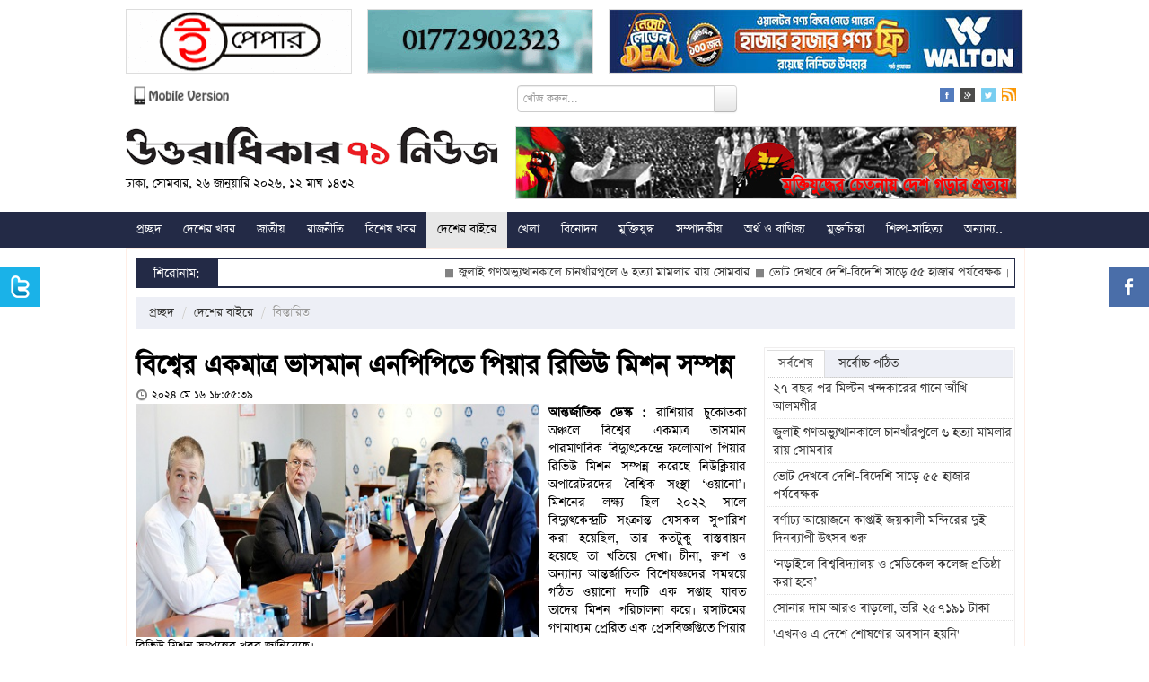

--- FILE ---
content_type: text/html; charset=UTF-8
request_url: https://www.u71news.com/?page=details&article=31.260540
body_size: 18133
content:





<!DOCTYPE html>
<html xmlns="http://www.w3.org/1999/xhtml">
<head>
<meta http-equiv="Content-Type" content="text/html; charset=utf-8" />
<title>বিশ্বের একমাত্র ভাসমান এনপিপিতে পিয়ার রিভিউ মিশন সম্পন্ন</title>
<!--=================meta====================-->
<meta name="title" content="বিশ্বের একমাত্র ভাসমান এনপিপিতে পিয়ার রিভিউ মিশন সম্পন্ন" />
<meta name="description" content=" রাশিয়ার চুকোতকা অঞ্চলে বিশ্বের একমাত্র ভাসমান পারমাণবিক বিদ্যুৎকেন্দ্রে ফলোআপ পিয়ার রিভিউ মিশন সম্পন্ন করেছে নিউক্লিয়ার অপারেটরদের বৈশ্বিক সংস্থা ‘ওয়ানো’। মিশনের লক্ষ্য ছিল ২০২২ সালে বিদ্যুৎকেন্দ্রটি সংক্রান্ত যেসকল সুপারিশ করা হয়েছিল, তার কতটুকু বাস্তবায়ন হয়েছে তা খতিয়ে দেখা। চীনা, রুশ ও অন্যান্য আন্তর্জাতিক বিশেষজ্ঞদের সমন্বয়ে গঠিত ওয়ানো দলটি এক সপ্তাহ যাবত তাদের মিশন পরিচালনা করে। রসাটমের গণমাধ্যম প্রেরিত এক প্রেসবিজ্ঞপ্তিতে পিয়ার রিভিউ মিশন সম্পন্নের খবর জানিয়েছে।" />
<meta name="keywords" content="বিশ্বের একমাত্র ভাসমান এনপিপিতে পিয়ার রিভিউ মিশন সম্পন্ন" />
<meta name="robots" content="index, follow" />
<meta name="author" content="Probir Sikdar">

<meta property="fb:app_id" content="481716718696346"/>
<meta property="fb:admins" content="supriosikdar"/>

<meta property="og:title" content="বিশ্বের একমাত্র ভাসমান এনপিপিতে পিয়ার রিভিউ মিশন সম্পন্ন" />
<meta property="og:type" content="article" />
<meta property="og:url" content="https://www.u71news.com/?page=details&article=31.260540" />
<meta property="og:image" content="https://www.u71news.com/article_images/2024/05/16/ishwardi-16-05-24-3.jpg" />
<meta property="og:description" content=" রাশিয়ার চুকোতকা অঞ্চলে বিশ্বের একমাত্র ভাসমান পারমাণবিক বিদ্যুৎকেন্দ্রে ফলোআপ পিয়ার রিভিউ মিশন সম্পন্ন করেছে নিউক্লিয়ার অপারেটরদের বৈশ্বিক সংস্থা ‘ওয়ানো’। মিশনের লক্ষ্য ছিল ২০২২ সালে বিদ্যুৎকেন্দ্রটি সংক্রান্ত যেসকল সুপারিশ করা হয়েছিল, তার কতটুকু বাস্তবায়ন হয়েছে তা খতিয়ে দেখা। চীনা, রুশ ও অন্যান্য আন্তর্জাতিক বিশেষজ্ঞদের সমন্বয়ে গঠিত ওয়ানো দলটি এক সপ্তাহ যাবত তাদের মিশন পরিচালনা করে। রসাটমের গণমাধ্যম প্রেরিত এক প্রেসবিজ্ঞপ্তিতে পিয়ার রিভিউ মিশন সম্পন্নের খবর জানিয়েছে।"/>
<meta property="og:site_name" content="Uttaradhikar71news.com" />
<!--=================meta end====================-->
<link rel="shortcut icon" href="https://www.u71news.com/images/favicon.jpg" />

<!---google ads head-->
<script async src="//pagead2.googlesyndication.com/pagead/js/adsbygoogle.js"></script>
<script>
  (adsbygoogle = window.adsbygoogle || []).push({
    google_ad_client: "ca-pub-6610253322809132",
    enable_page_level_ads: true
  });
</script>
<!---google ads head end-->

<!-- Le styles -->
<link rel="stylesheet" href="html_helper/css/fontface.css" type="text/css" media="screen" />
<!--seven days css-->
<link rel="stylesheet" href="https://www.u71news.com/html_helper/seven_days/3.css" type="text/css" media="screen" />
<!--seven days css end-->

<link rel="stylesheet" href="https://www.u71news.com/html_helper/css/u71news.css" type="text/css" media="screen" />
<link rel="stylesheet" href="https://www.u71news.com/html_helper/css/home.css" type="text/css" media="screen" />
<link href="https://www.u71news.com/html_helper/css/bootstrap.css" rel="stylesheet" />
<link rel="stylesheet" type="text/css" media="screen" href="html_helper/css/datetimepicker.css" />

<link rel="stylesheet" href="https://www.u71news.com/html_helper/css/menu.css" type="text/css" media="screen" />
<link rel="stylesheet" href="https://www.u71news.com/html_helper/css/tab.css" type="text/css" media="screen" />
<link rel="stylesheet" href="https://www.u71news.com/html_helper/css/scroll.css" type="text/css" media="screen" />

<!--<link rel="stylesheet" href="html_helper/css/flexslider.css" type="text/css" media="screen" />-->

<link rel="stylesheet" href="https://www.u71news.com/html_helper/css/advertisement.css" type="text/css" media="screen" />

<!--menu-->
<link rel="stylesheet" type="text/css" href="https://www.u71news.com/html_helper/menu/menu.css" />
<!--menu-->
<!-- Start Alexa Certify Javascript -->
<script type="text/javascript">
_atrk_opts = { atrk_acct:"KhJek1acFH00qq", domain:"u71news.com",dynamic: true};
(function() { var as = document.createElement('script'); as.type = 'text/javascript'; as.async = true; as.src = "https://d31qbv1cthcecs.cloudfront.net/atrk.js"; var s = document.getElementsByTagName('script')[0];s.parentNode.insertBefore(as, s); })();
</script>
<noscript><img src="https://d5nxst8fruw4z.cloudfront.net/atrk.gif?account=KhJek1acFH00qq" style="display:none" height="1" width="1" alt="" /></noscript>
<meta name="google-adsense-account" content="ca-pub-4250305029543512">
<script async src="https://pagead2.googlesyndication.com/pagead/js/adsbygoogle.js?client=ca-pub-4250305029543512"crossorigin="anonymous"></script>
<!-- End Alexa Certify Javascript --> 
</head><body>
    <div class="topbody">
                
        <div id="occasion-banner">
	        <div id="add-place" class="site-top">
		    		    
		    		    <div class="add-left top-add-left" title="Place No: 29">
		    	<a target="_blank" title="E Paper Of Daily Bangla 71" href="http://www.dbangla71.com"><img width="250" height="70" src="https://www.u71news.com/add/2020/11/06/ezgif.com-gif-maker(2)-1.gif" alt="E Paper Of Daily Bangla 71"></a>		    </div>
		    <div class="add-left add-left-mid top-add-left" title="Place No: 30">
		    	<a target="_blank" title="Sikdar Dental Care" href="https://www.facebook.com/sikdardentalcare/"><img width="" height="" src="https://www.u71news.com/add/2025/03/17/ezgif.com-animated-gif-maker.gif" alt="Sikdar Dental Care"></a>		    </div>
		    <div class="add-left add-left-right" title="Place No: 31">
		    	<a target="_blank" title="Walton New" href="https://waltonbd.com/"><img width="" height="" src="https://www.u71news.com/add/2025/12/12/walton.jpg" alt="Walton New"></a>		    </div>
		    		</div>
	</div>
        
        <!--hd top-->
        <div class="hd-content">
            <div id="header-top">
                <div class="top-date"><a href="http://m.u71news.com/" target="_blank"><img src="https://www.u71news.com/images/mobile_version.png" alt="Mobile Version" width="114"/></a></div>
                
                <div class="top-date">
                	                        <div class="site-search">
                            <form method="get">
                                <input type="hidden" name="page" value="search"/>
                                 <div class="input-append">
                                <input type="text" class="span3" name="q" value="" placeholder="খোঁজ করুন...">
                                <button type="submit" name="submit" class="btn search-btn">Search</button>
                                </div>
                            </form>
                        </div>
                                    </div>
                
                <div class="social-icon">
                    <ul class="social">
                        <li><a href="https://www.facebook.com/Uttaradhikar71News" target="_blank"><img src="https://www.u71news.com/images/fb.png" alt="Facebook"/></a></li>
                        <li><a href="#google"><img src="https://www.u71news.com/images/g.png" alt="Google"/></a></li>
                        <li><a href="https://twitter.com/u71news" target="_blank"><img src="https://www.u71news.com/images/tw.png" alt="Tw"/></a></li>
                        <li>
							<a target="_blank" href="https://www.u71news.com/rss/rss.xml">
								<img alt="RSS" src="https://www.u71news.com/images/rss.jpg">
							</a>
						</li>
                    </ul>
                </div>
            </div>
        </div>
        <!--hd top end-->
        
        <!--logo-->
        <div class="logo-content">
            <div id="logo">
                <div id="logo-left">
                	<a href="https://www.u71news.com/"><img src="https://www.u71news.com/images/logo.png" alt="u71news.com"/></a>
                    <p class="publish-date">
						ঢাকা, সোমবার, ২৬ জানুয়ারি ২০২৬, ১২ মাঘ ১৪৩২                     </p>
                </div>
                <div id="logo-right">
                	<div class="top-banner" title="Place No: 28">
                	<a target="_blank" title="Slogan Banner" href=""><img width="557" height="80" src="https://www.u71news.com/add/2014/08/21/banner.jpg" alt="Slogan Banner"></a>                    	<!--<img src="images/banner.jpg" width="557" height="80" />-->	    
                    </div>
                </div>
            </div>
        </div>
        <!--logo end-->
        
        <div class="braking-content">
        	<!--braking-->
        	        	<!--braking end-->
        </div>
        
        <!--menu st-->
        <div id="news-cat">
            <div id="menu" class="menu_container">
    <!-- Left Nav Section -->
    <ul class="menu-ul">
        <li><a href="https://www.u71news.com/" >প্রচ্ছদ</a></li>
		<li class="has-dropdown"><a href="https://www.u71news.com/?page=category&amp;uniquecid=20" >দেশের খবর</a>                    <div class="menu-dropdown submenu w300" id="noting-right0">
                        	<ul class="submenu-list" id="noting-part10">
                                                                        <li><a href="https://www.u71news.com/?page=details&amp;article=20.292788">
											<img src="article_images/timthumb.php?src=article_images/2026/01/26/IMG_20260125_193245.jpg&amp;w=60&amp;h=50" alt="বর্ণাঢ্য আয়োজনে কাপ্তাই জয়কালী মন্দিরের দুই দিনব্যাপী উৎসব শুরু">                                            <span class="desc"><span class="title">বর্ণাঢ্য আয়োজনে কাপ্তাই জয়কালী মন্দিরের দুই দিনব্যাপী উৎসব শুরু</span></span>
                                            </a>
                                        </li>
                                                                                <li><a href="https://www.u71news.com/?page=details&amp;article=20.292787">
											<img src="article_images/timthumb.php?src=article_images/2026/01/26/1000211371.jpg&amp;w=60&amp;h=50" alt="‘নড়াইলে বিশ্ববিদ্যালয় ও মেডিকেল কলেজ প্রতিষ্ঠা করা হবে’">                                            <span class="desc"><span class="title">‘নড়াইলে বিশ্ববিদ্যালয় ও মেডিকেল কলেজ প্রতিষ্ঠা করা হবে’</span></span>
                                            </a>
                                        </li>
                                                                                <li><a href="https://www.u71news.com/?page=details&amp;article=20.292784">
											<img src="article_images/timthumb.php?src=article_images/2026/01/25/MUNSHIGANJ-PIC-03.jfif&amp;w=60&amp;h=50" alt="সাইকো কিলার সম্রাট ওরফে সবুজ শেখের অপরাধে নিরীহ পরিবারকে উচ্ছেদের চেষ্টা ">                                            <span class="desc"><span class="title">সাইকো কিলার সম্রাট ওরফে সবুজ শেখের অপরাধে নিরীহ পরিবারকে উচ্ছেদের চেষ্টা </span></span>
                                            </a>
                                        </li>
                                                                                <li><a href="https://www.u71news.com/?page=details&amp;article=20.292783">
											<img src="article_images/timthumb.php?src=article_images/2026/01/25/IMG_20260125_190901.jpg&amp;w=60&amp;h=50" alt="রাজস্থলীতে হাতপাখার প্রার্থী জসিম উদ্দীনের ব্যাপক গণসংযোগ ও পথসভা">                                            <span class="desc"><span class="title">রাজস্থলীতে হাতপাখার প্রার্থী জসিম উদ্দীনের ব্যাপক গণসংযোগ ও পথসভা</span></span>
                                            </a>
                                        </li>
                                                                                <li><a href="https://www.u71news.com/?page=details&amp;article=20.292782">
											<img src="article_images/timthumb.php?src=article_images/2026/01/25/1000201947.jpg&amp;w=60&amp;h=50" alt="সালথায় আপেল প্রতীকের প্রার্থী আকরামুজ্জামানের গণসংযোগ ">                                            <span class="desc"><span class="title">সালথায় আপেল প্রতীকের প্রার্থী আকরামুজ্জামানের গণসংযোগ </span></span>
                                            </a>
                                        </li>
                                        			
                            </ul>
                            <div id="menu-letest" class="noting-part10">
								<h2>দেশের খবর  এর সর্বশেষ খবর</h2>
								<ul class="arrow">
																				<li><a href="https://www.u71news.com/?page=details&amp;article=20.292788">বর্ণাঢ্য আয়োজনে কাপ্তাই জয়কালী মন্দিরের দুই দিনব্যাপী উৎসব শুরু</a></li>
																						<li><a href="https://www.u71news.com/?page=details&amp;article=20.292787">‘নড়াইলে বিশ্ববিদ্যালয় ও মেডিকেল কলেজ প্রতিষ্ঠা করা হবে’</a></li>
																						<li><a href="https://www.u71news.com/?page=details&amp;article=20.292784">সাইকো কিলার সম্রাট ওরফে সবুজ শেখের অপরাধে নিরীহ পরিবারকে উচ্ছেদের চেষ্টা </a></li>
																						<li><a href="https://www.u71news.com/?page=details&amp;article=20.292783">রাজস্থলীতে হাতপাখার প্রার্থী জসিম উদ্দীনের ব্যাপক গণসংযোগ ও পথসভা</a></li>
																						<li><a href="https://www.u71news.com/?page=details&amp;article=20.292782">সালথায় আপেল প্রতীকের প্রার্থী আকরামুজ্জামানের গণসংযোগ </a></li>
																						<li><a href="https://www.u71news.com/?page=details&amp;article=20.292781">২৭ জানুয়ারি সাতক্ষীরায় আসছেন জামায়াত আমীর ডা. শফিকুর রহমান</a></li>
																						<li><a href="https://www.u71news.com/?page=details&amp;article=20.292780">সালথায় কলাবাগান থেকে গৃহবধূর মরদেহ উদ্ধার</a></li>
																			</ul>
							</div>
                    </div>
                    <li class="has-dropdown"><a href="https://www.u71news.com/?page=category&amp;uniquecid=67" >জাতীয়</a>                    <div class="menu-dropdown submenu w300" id="noting-right1">
                        	<ul class="submenu-list" id="noting-part11">
                                                                        <li><a href="https://www.u71news.com/?page=details&amp;article=67.292789">
											<img src="article_images/timthumb.php?src=article_images/2026/01/26/4(1).jpg&amp;w=60&amp;h=50" alt="ভোট দেখবে দেশি-বিদেশি সাড়ে ৫৫ হাজার পর্যবেক্ষক">                                            <span class="desc"><span class="title">ভোট দেখবে দেশি-বিদেশি সাড়ে ৫৫ হাজার পর্যবেক্ষক</span></span>
                                            </a>
                                        </li>
                                                                                <li><a href="https://www.u71news.com/?page=details&amp;article=67.292761">
											<img src="article_images/timthumb.php?src=article_images/2026/01/25/IMG_20260123_170233_714.jpg&amp;w=60&amp;h=50" alt="বয়স্ক-বিধবা-অনগ্রসর জনগোষ্ঠীর মাসিক ভাতা বাড়ছে">                                            <span class="desc"><span class="title">বয়স্ক-বিধবা-অনগ্রসর জনগোষ্ঠীর মাসিক ভাতা বাড়ছে</span></span>
                                            </a>
                                        </li>
                                                                                <li><a href="https://www.u71news.com/?page=details&amp;article=67.292756">
											<img src="article_images/timthumb.php?src=article_images/2026/01/25/1000254159.jpg&amp;w=60&amp;h=50" alt="ঠাকুরগাঁওয়ে মৃদু ভূমিকম্প অনুভূত">                                            <span class="desc"><span class="title">ঠাকুরগাঁওয়ে মৃদু ভূমিকম্প অনুভূত</span></span>
                                            </a>
                                        </li>
                                                                                <li><a href="https://www.u71news.com/?page=details&amp;article=67.292735">
											<img src="article_images/timthumb.php?src=article_images/2026/01/24/Image.jpeg&amp;w=60&amp;h=50" alt="বিআরটিএ ও ডামের উদ্যোগে ১১৮০ গণপরিবহণ চালককে প্রশিক্ষণ প্রদান   ">                                            <span class="desc"><span class="title">বিআরটিএ ও ডামের উদ্যোগে ১১৮০ গণপরিবহণ চালককে প্রশিক্ষণ প্রদান   </span></span>
                                            </a>
                                        </li>
                                                                                <li><a href="https://www.u71news.com/?page=details&amp;article=67.292714">
											<img src="article_images/timthumb.php?src=article_images/2026/01/24/IMG20260122173646-2.jpg&amp;w=60&amp;h=50" alt="‘‌ভারতের সঙ্গে বিএনপির চুক্তির দাবি রাজনৈতিক অপপ্রচার’">                                            <span class="desc"><span class="title">‘‌ভারতের সঙ্গে বিএনপির চুক্তির দাবি রাজনৈতিক অপপ্রচার’</span></span>
                                            </a>
                                        </li>
                                        			
                            </ul>
                            <div id="menu-letest" class="noting-part11">
								<h2>জাতীয়  এর সর্বশেষ খবর</h2>
								<ul class="arrow">
																				<li><a href="https://www.u71news.com/?page=details&amp;article=67.292789">ভোট দেখবে দেশি-বিদেশি সাড়ে ৫৫ হাজার পর্যবেক্ষক</a></li>
																						<li><a href="https://www.u71news.com/?page=details&amp;article=67.292761">বয়স্ক-বিধবা-অনগ্রসর জনগোষ্ঠীর মাসিক ভাতা বাড়ছে</a></li>
																						<li><a href="https://www.u71news.com/?page=details&amp;article=67.292756">ঠাকুরগাঁওয়ে মৃদু ভূমিকম্প অনুভূত</a></li>
																						<li><a href="https://www.u71news.com/?page=details&amp;article=67.292735">বিআরটিএ ও ডামের উদ্যোগে ১১৮০ গণপরিবহণ চালককে প্রশিক্ষণ প্রদান   </a></li>
																						<li><a href="https://www.u71news.com/?page=details&amp;article=67.292714">‘‌ভারতের সঙ্গে বিএনপির চুক্তির দাবি রাজনৈতিক অপপ্রচার’</a></li>
																						<li><a href="https://www.u71news.com/?page=details&amp;article=67.292712">রাষ্ট্রদূত মুশফিকুল ফজল আনসারীর কোস্টারিকায় পরিচয়পত্র পেশ</a></li>
																						<li><a href="https://www.u71news.com/?page=details&amp;article=67.292710">আইজিপির অনুমতি ছাড়া কর্মস্থল ছাড়তে পারবেন না পুলিশ কর্মকর্তারা</a></li>
																			</ul>
							</div>
                    </div>
                    <li class="has-dropdown"><a href="https://www.u71news.com/?page=category&amp;uniquecid=21" >রাজনীতি</a>                    <div class="menu-dropdown submenu w300" id="noting-right2">
                        	<ul class="submenu-list" id="noting-part12">
                                                                        <li><a href="https://www.u71news.com/?page=details&amp;article=21.292766">
											<img src="article_images/timthumb.php?src=article_images/2026/01/25/24-JANU-2025-A.jpg&amp;w=60&amp;h=50" alt="গণভোট গণবিরোধী হিসেবে বিবেচিত হবে : মোমিন মেহেদী">                                            <span class="desc"><span class="title">গণভোট গণবিরোধী হিসেবে বিবেচিত হবে : মোমিন মেহেদী</span></span>
                                            </a>
                                        </li>
                                                                                <li><a href="https://www.u71news.com/?page=details&amp;article=21.292758">
											<img src="article_images/timthumb.php?src=article_images/2026/01/25/IMG20260122173646.jpg&amp;w=60&amp;h=50" alt="‘১৫ বছর মামলা আর পুলিশের তাড়ায় ছিলাম’">                                            <span class="desc"><span class="title">‘১৫ বছর মামলা আর পুলিশের তাড়ায় ছিলাম’</span></span>
                                            </a>
                                        </li>
                                                                                <li><a href="https://www.u71news.com/?page=details&amp;article=21.292755">
											<img src="article_images/timthumb.php?src=article_images/2026/01/25/1000313378-2.jpg&amp;w=60&amp;h=50" alt="‘সারাদেশে ১ লাখ হেলথ কেয়ারার নিয়োগ দেওয়া হবে’">                                            <span class="desc"><span class="title">‘সারাদেশে ১ লাখ হেলথ কেয়ারার নিয়োগ দেওয়া হবে’</span></span>
                                            </a>
                                        </li>
                                                                                <li><a href="https://www.u71news.com/?page=details&amp;article=21.292754">
											<img src="article_images/timthumb.php?src=article_images/2026/01/25/1000313378-1.jpg&amp;w=60&amp;h=50" alt="‘আমার হাঁস আমার চাষ করা ধানই খাইবো’">                                            <span class="desc"><span class="title">‘আমার হাঁস আমার চাষ করা ধানই খাইবো’</span></span>
                                            </a>
                                        </li>
                                                                                <li><a href="https://www.u71news.com/?page=details&amp;article=21.292739">
											<img src="article_images/timthumb.php?src=article_images/2026/01/24/news-pic-1-(1).jpg&amp;w=60&amp;h=50" alt="দেশে শুধু দুটোই মার্কা, নৌকা আর ধানের শীষ : ফখরুল">                                            <span class="desc"><span class="title">দেশে শুধু দুটোই মার্কা, নৌকা আর ধানের শীষ : ফখরুল</span></span>
                                            </a>
                                        </li>
                                        			
                            </ul>
                            <div id="menu-letest" class="noting-part12">
								<h2>রাজনীতি  এর সর্বশেষ খবর</h2>
								<ul class="arrow">
																				<li><a href="https://www.u71news.com/?page=details&amp;article=21.292766">গণভোট গণবিরোধী হিসেবে বিবেচিত হবে : মোমিন মেহেদী</a></li>
																						<li><a href="https://www.u71news.com/?page=details&amp;article=21.292758">‘১৫ বছর মামলা আর পুলিশের তাড়ায় ছিলাম’</a></li>
																						<li><a href="https://www.u71news.com/?page=details&amp;article=21.292755">‘সারাদেশে ১ লাখ হেলথ কেয়ারার নিয়োগ দেওয়া হবে’</a></li>
																						<li><a href="https://www.u71news.com/?page=details&amp;article=21.292754">‘আমার হাঁস আমার চাষ করা ধানই খাইবো’</a></li>
																						<li><a href="https://www.u71news.com/?page=details&amp;article=21.292739">দেশে শুধু দুটোই মার্কা, নৌকা আর ধানের শীষ : ফখরুল</a></li>
																						<li><a href="https://www.u71news.com/?page=details&amp;article=21.292716">‘ঢাকা-১১ আসনজুড়ে ভয়ের পরিবেশ, মানা হচ্ছে না আচরণবিধিও’</a></li>
																						<li><a href="https://www.u71news.com/?page=details&amp;article=21.292713">আজ আরাফাত রহমান কোকোর ১১তম মৃত্যুবার্ষিকী</a></li>
																			</ul>
							</div>
                    </div>
                    <li class="has-dropdown"><a href="https://www.u71news.com/?page=category&amp;uniquecid=37" >বিশেষ খবর</a>                    <div class="menu-dropdown submenu w300" id="noting-right3">
                        	<ul class="submenu-list" id="noting-part13">
                                                                        <li><a href="https://www.u71news.com/?page=details&amp;article=37.281345">
											<img src="article_images/timthumb.php?src=article_images/2025/05/13/Capture-5.PNG&amp;w=60&amp;h=50" alt="শেখ হাসিনার বিরুদ্ধে ৬০০ হত্যা মামলার তদন্তই শেষ করতে পারেনি পুলিশ">                                            <span class="desc"><span class="title">শেখ হাসিনার বিরুদ্ধে ৬০০ হত্যা মামলার তদন্তই শেষ করতে পারেনি পুলিশ</span></span>
                                            </a>
                                        </li>
                                                                                <li><a href="https://www.u71news.com/?page=details&amp;article=37.265308">
											<img src="article_images/timthumb.php?src=article_images/2024/08/07/e5.jpg&amp;w=60&amp;h=50" alt="সম্মিলিতভাবে দেশকে নতুন করে গড়ার আহ্বান সোহেল তাজের">                                            <span class="desc"><span class="title">সম্মিলিতভাবে দেশকে নতুন করে গড়ার আহ্বান সোহেল তাজের</span></span>
                                            </a>
                                        </li>
                                                                                <li><a href="https://www.u71news.com/?page=details&amp;article=37.265236">
											<img src="article_images/timthumb.php?src=article_images/2024/08/06/Capture-19.PNG&amp;w=60&amp;h=50" alt="ড. ইউনূস কি জনগণকে পাশে পাবেন না?">                                            <span class="desc"><span class="title">ড. ইউনূস কি জনগণকে পাশে পাবেন না?</span></span>
                                            </a>
                                        </li>
                                                                                <li><a href="https://www.u71news.com/?page=details&amp;article=37.265167">
											<img src="article_images/timthumb.php?src=article_images/2024/08/05/Capture-23.PNG&amp;w=60&amp;h=50" alt="ধর্মীয় উপাসনালয় রক্ষার আহ্বান বৈষম্যবিরোধী ছাত্র আন্দোলনের">                                            <span class="desc"><span class="title">ধর্মীয় উপাসনালয় রক্ষার আহ্বান বৈষম্যবিরোধী ছাত্র আন্দোলনের</span></span>
                                            </a>
                                        </li>
                                                                                <li><a href="https://www.u71news.com/?page=details&amp;article=37.265122">
											<img src="article_images/timthumb.php?src=article_images/2024/08/05/Capture.PNG&amp;w=60&amp;h=50" alt="পদত্যাগ করে দেশ ছাড়লেন শেখ হাসিনা">                                            <span class="desc"><span class="title">পদত্যাগ করে দেশ ছাড়লেন শেখ হাসিনা</span></span>
                                            </a>
                                        </li>
                                        			
                            </ul>
                            <div id="menu-letest" class="noting-part13">
								<h2>বিশেষ খবর  এর সর্বশেষ খবর</h2>
								<ul class="arrow">
																				<li><a href="https://www.u71news.com/?page=details&amp;article=37.281345">শেখ হাসিনার বিরুদ্ধে ৬০০ হত্যা মামলার তদন্তই শেষ করতে পারেনি পুলিশ</a></li>
																						<li><a href="https://www.u71news.com/?page=details&amp;article=37.265308">সম্মিলিতভাবে দেশকে নতুন করে গড়ার আহ্বান সোহেল তাজের</a></li>
																						<li><a href="https://www.u71news.com/?page=details&amp;article=37.265236">ড. ইউনূস কি জনগণকে পাশে পাবেন না?</a></li>
																						<li><a href="https://www.u71news.com/?page=details&amp;article=37.265167">ধর্মীয় উপাসনালয় রক্ষার আহ্বান বৈষম্যবিরোধী ছাত্র আন্দোলনের</a></li>
																						<li><a href="https://www.u71news.com/?page=details&amp;article=37.265122">পদত্যাগ করে দেশ ছাড়লেন শেখ হাসিনা</a></li>
																						<li><a href="https://www.u71news.com/?page=details&amp;article=37.253475">‘স্মার্ট বাংলাদেশ’র শুরুটা আশা জাগানিয়া</a></li>
																						<li><a href="https://www.u71news.com/?page=details&amp;article=37.246848">মোড়লের ক্ষমতা আর নেই, বিশ্বাসযোগ্যতা হারাচ্ছে যুক্তরাষ্ট্র</a></li>
																			</ul>
							</div>
                    </div>
                    <li class="has-dropdown"><a href="https://www.u71news.com/?page=category&amp;uniquecid=31" class="active">দেশের বাইরে</a>                    <div class="menu-dropdown submenu w300" id="noting-right4">
                        	<ul class="submenu-list" id="noting-part14">
                                                                        <li><a href="https://www.u71news.com/?page=details&amp;article=31.292762">
											<img src="article_images/timthumb.php?src=article_images/2026/01/25/1000017522.jpg&amp;w=60&amp;h=50" alt="রুশ বিমান হামলায় বিদ্যুৎবিচ্ছিন্ন ইউক্রেনের লাখ লাখ মানুষ">                                            <span class="desc"><span class="title">রুশ বিমান হামলায় বিদ্যুৎবিচ্ছিন্ন ইউক্রেনের লাখ লাখ মানুষ</span></span>
                                            </a>
                                        </li>
                                                                                <li><a href="https://www.u71news.com/?page=details&amp;article=31.292686">
											<img src="article_images/timthumb.php?src=article_images/2026/01/23/1000270307.jpg&amp;w=60&amp;h=50" alt="‘পিছু হটার সুযোগ নেই’, গ্রিনল্যান্ড দখলে মরিয়া ট্রাম্প">                                            <span class="desc"><span class="title">‘পিছু হটার সুযোগ নেই’, গ্রিনল্যান্ড দখলে মরিয়া ট্রাম্প</span></span>
                                            </a>
                                        </li>
                                                                                <li><a href="https://www.u71news.com/?page=details&amp;article=31.292565">
											<img src="article_images/timthumb.php?src=article_images/2026/01/20/ff-696x395.jpg&amp;w=60&amp;h=50" alt="ভারতে ‘অনুমতি ছাড়া’ নামাজ পড়ায় ১২ জন মুসলিম আটক">                                            <span class="desc"><span class="title">ভারতে ‘অনুমতি ছাড়া’ নামাজ পড়ায় ১২ জন মুসলিম আটক</span></span>
                                            </a>
                                        </li>
                                                                                <li><a href="https://www.u71news.com/?page=details&amp;article=31.292564">
											<img src="article_images/timthumb.php?src=article_images/2026/01/20/1000013865-2.jpg&amp;w=60&amp;h=50" alt="লাফিয়ে লাফিয়ে বাড়ছে সোনার দাম, আন্তর্জাতিক বাজারেও রেকর্ড">                                            <span class="desc"><span class="title">লাফিয়ে লাফিয়ে বাড়ছে সোনার দাম, আন্তর্জাতিক বাজারেও রেকর্ড</span></span>
                                            </a>
                                        </li>
                                                                                <li><a href="https://www.u71news.com/?page=details&amp;article=31.292527">
											<img src="article_images/timthumb.php?src=article_images/2026/01/19/1000138050-2.png&amp;w=60&amp;h=50" alt="চিলিতে ভয়াবহ দাবানলে নিহত ১৯, জরুরি অবস্থা ঘোষণা">                                            <span class="desc"><span class="title">চিলিতে ভয়াবহ দাবানলে নিহত ১৯, জরুরি অবস্থা ঘোষণা</span></span>
                                            </a>
                                        </li>
                                        			
                            </ul>
                            <div id="menu-letest" class="noting-part14">
								<h2>দেশের বাইরে  এর সর্বশেষ খবর</h2>
								<ul class="arrow">
																				<li><a href="https://www.u71news.com/?page=details&amp;article=31.292762">রুশ বিমান হামলায় বিদ্যুৎবিচ্ছিন্ন ইউক্রেনের লাখ লাখ মানুষ</a></li>
																						<li><a href="https://www.u71news.com/?page=details&amp;article=31.292686">‘পিছু হটার সুযোগ নেই’, গ্রিনল্যান্ড দখলে মরিয়া ট্রাম্প</a></li>
																						<li><a href="https://www.u71news.com/?page=details&amp;article=31.292565">ভারতে ‘অনুমতি ছাড়া’ নামাজ পড়ায় ১২ জন মুসলিম আটক</a></li>
																						<li><a href="https://www.u71news.com/?page=details&amp;article=31.292564">লাফিয়ে লাফিয়ে বাড়ছে সোনার দাম, আন্তর্জাতিক বাজারেও রেকর্ড</a></li>
																						<li><a href="https://www.u71news.com/?page=details&amp;article=31.292527">চিলিতে ভয়াবহ দাবানলে নিহত ১৯, জরুরি অবস্থা ঘোষণা</a></li>
																						<li><a href="https://www.u71news.com/?page=details&amp;article=31.292526">গুয়াতেমালায় ৩০ দিনের জরুরি অবস্থা জারি</a></li>
																						<li><a href="https://www.u71news.com/?page=details&amp;article=31.292486">‘সাম্প্রতিক এই ইরানবিরোধী ষড়যন্ত্রে যুক্তরাষ্ট্রের প্রেসিডেন্ট নিজেই সরাসরি জড়িত’</a></li>
																			</ul>
							</div>
                    </div>
                    <li class="has-dropdown"><a href="https://www.u71news.com/?page=category&amp;uniquecid=25" >খেলা</a>                    <div class="menu-dropdown submenu w300" id="dropdown-right">
                        	<ul class="submenu-list" id="dropdown-part1">
                                                                        <li><a href="https://www.u71news.com/?page=details&amp;article=25.292760">
											<img src="article_images/timthumb.php?src=article_images/2026/01/25/IMG20260122173646-2.jpg&amp;w=60&amp;h=50" alt="সাকিবকে জাতীয় দলের জন্য বিবেচনা করার ঘোষণা বিসিবির">                                            <span class="desc"><span class="title">সাকিবকে জাতীয় দলের জন্য বিবেচনা করার ঘোষণা বিসিবির</span></span>
                                            </a>
                                        </li>
                                                                                <li><a href="https://www.u71news.com/?page=details&amp;article=25.292759">
											<img src="article_images/timthumb.php?src=article_images/2026/01/25/IMG20260122173646-1.jpg&amp;w=60&amp;h=50" alt="মালদ্বীপকে উড়িয়ে সাফ ফুটসালে চ্যাম্পিয়ন বাংলাদেশ">                                            <span class="desc"><span class="title">মালদ্বীপকে উড়িয়ে সাফ ফুটসালে চ্যাম্পিয়ন বাংলাদেশ</span></span>
                                            </a>
                                        </li>
                                                                                <li><a href="https://www.u71news.com/?page=details&amp;article=25.292757">
											<img src="article_images/timthumb.php?src=article_images/2026/01/25/1000313377.jpg&amp;w=60&amp;h=50" alt="‘আইসিসির দ্বৈত নীতির শিকার বাংলাদেশ’">                                            <span class="desc"><span class="title">‘আইসিসির দ্বৈত নীতির শিকার বাংলাদেশ’</span></span>
                                            </a>
                                        </li>
                                                                                <li><a href="https://www.u71news.com/?page=details&amp;article=25.292753">
											<img src="article_images/timthumb.php?src=article_images/2026/01/25/1000313378.jpg&amp;w=60&amp;h=50" alt="বিশ্বকাপ থেকে বাদ বাংলাদেশ, খেলবে স্কটল্যান্ড">                                            <span class="desc"><span class="title">বিশ্বকাপ থেকে বাদ বাংলাদেশ, খেলবে স্কটল্যান্ড</span></span>
                                            </a>
                                        </li>
                                                                                <li><a href="https://www.u71news.com/?page=details&amp;article=25.292718">
											<img src="article_images/timthumb.php?src=article_images/2026/01/24/IMG20260122173646-5.jpg&amp;w=60&amp;h=50" alt="এবারের শিরোপা শান্তর কাছে একটু বাড়তি ‘স্পেশাল’">                                            <span class="desc"><span class="title">এবারের শিরোপা শান্তর কাছে একটু বাড়তি ‘স্পেশাল’</span></span>
                                            </a>
                                        </li>
                                        			
                            </ul>
                            <div id="menu-letest" class="dropdown-part1">
								<h2>খেলা  এর সর্বশেষ খবর</h2>
								<ul class="arrow">
																				<li><a href="https://www.u71news.com/?page=details&amp;article=25.292760">সাকিবকে জাতীয় দলের জন্য বিবেচনা করার ঘোষণা বিসিবির</a></li>
																						<li><a href="https://www.u71news.com/?page=details&amp;article=25.292759">মালদ্বীপকে উড়িয়ে সাফ ফুটসালে চ্যাম্পিয়ন বাংলাদেশ</a></li>
																						<li><a href="https://www.u71news.com/?page=details&amp;article=25.292757">‘আইসিসির দ্বৈত নীতির শিকার বাংলাদেশ’</a></li>
																						<li><a href="https://www.u71news.com/?page=details&amp;article=25.292753">বিশ্বকাপ থেকে বাদ বাংলাদেশ, খেলবে স্কটল্যান্ড</a></li>
																						<li><a href="https://www.u71news.com/?page=details&amp;article=25.292718">এবারের শিরোপা শান্তর কাছে একটু বাড়তি ‘স্পেশাল’</a></li>
																						<li><a href="https://www.u71news.com/?page=details&amp;article=25.292684">‘২৪ ঘণ্টার আগেই বিশ্বকাপ খেলতে রাজি হবে বাংলাদেশ’</a></li>
																						<li><a href="https://www.u71news.com/?page=details&amp;article=25.292661">‘মানসিকভাবে মিরাজ খুব একটা শান্ত অবস্থায় ছিল না’</a></li>
																			</ul>
							</div>
                    </div>
                    <li class="has-dropdown"><a href="https://www.u71news.com/?page=category&amp;uniquecid=29" >বিনোদন</a>                    <div class="menu-dropdown submenu w300" id="dropdown-right">
                        	<ul class="submenu-list" id="dropdown-part1">
                                                                        <li><a href="https://www.u71news.com/?page=details&amp;article=29.292791">
											<img src="article_images/timthumb.php?src=article_images/2026/01/26/1000211371-1.jpg&amp;w=60&amp;h=50" alt="২৭ বছর পর মিল্টন খন্দকারের গানে আঁখি আলমগীর">                                            <span class="desc"><span class="title">২৭ বছর পর মিল্টন খন্দকারের গানে আঁখি আলমগীর</span></span>
                                            </a>
                                        </li>
                                                                                <li><a href="https://www.u71news.com/?page=details&amp;article=29.292717">
											<img src="article_images/timthumb.php?src=article_images/2026/01/24/IMG20260122173646-4.jpg&amp;w=60&amp;h=50" alt="ক্ষোভ প্রকাশ বুবলীর, চান সাইবার ক্রাইমের সহযোগিতা">                                            <span class="desc"><span class="title">ক্ষোভ প্রকাশ বুবলীর, চান সাইবার ক্রাইমের সহযোগিতা</span></span>
                                            </a>
                                        </li>
                                                                                <li><a href="https://www.u71news.com/?page=details&amp;article=29.292691">
											<img src="article_images/timthumb.php?src=article_images/2026/01/23/1000440124-1.jpg&amp;w=60&amp;h=50" alt="কণ্ঠস্বর নিয়ে কটাক্ষ, প্রকাশ্যে আবেগে ভেঙে পড়লেন রানি">                                            <span class="desc"><span class="title">কণ্ঠস্বর নিয়ে কটাক্ষ, প্রকাশ্যে আবেগে ভেঙে পড়লেন রানি</span></span>
                                            </a>
                                        </li>
                                                                                <li><a href="https://www.u71news.com/?page=details&amp;article=29.292659">
											<img src="article_images/timthumb.php?src=article_images/2026/01/22/1000210315-1.jpg&amp;w=60&amp;h=50" alt="ঢালিউডে বড় চমক, জুটি বাঁধছেন আফরান নিশো ও মেহজাবীন">                                            <span class="desc"><span class="title">ঢালিউডে বড় চমক, জুটি বাঁধছেন আফরান নিশো ও মেহজাবীন</span></span>
                                            </a>
                                        </li>
                                                                                <li><a href="https://www.u71news.com/?page=details&amp;article=29.292611">
											<img src="article_images/timthumb.php?src=article_images/2026/01/21/WhatsApp-Image-2025-11-19-at-16.28.23_c3369318.jpg&amp;w=60&amp;h=50" alt="চলে গেলেন সোনালী যুগের নায়ক জাভেদ">                                            <span class="desc"><span class="title">চলে গেলেন সোনালী যুগের নায়ক জাভেদ</span></span>
                                            </a>
                                        </li>
                                        			
                            </ul>
                            <div id="menu-letest" class="dropdown-part1">
								<h2>বিনোদন  এর সর্বশেষ খবর</h2>
								<ul class="arrow">
																				<li><a href="https://www.u71news.com/?page=details&amp;article=29.292791">২৭ বছর পর মিল্টন খন্দকারের গানে আঁখি আলমগীর</a></li>
																						<li><a href="https://www.u71news.com/?page=details&amp;article=29.292717">ক্ষোভ প্রকাশ বুবলীর, চান সাইবার ক্রাইমের সহযোগিতা</a></li>
																						<li><a href="https://www.u71news.com/?page=details&amp;article=29.292691">কণ্ঠস্বর নিয়ে কটাক্ষ, প্রকাশ্যে আবেগে ভেঙে পড়লেন রানি</a></li>
																						<li><a href="https://www.u71news.com/?page=details&amp;article=29.292659">ঢালিউডে বড় চমক, জুটি বাঁধছেন আফরান নিশো ও মেহজাবীন</a></li>
																						<li><a href="https://www.u71news.com/?page=details&amp;article=29.292611">চলে গেলেন সোনালী যুগের নায়ক জাভেদ</a></li>
																						<li><a href="https://www.u71news.com/?page=details&amp;article=29.292602">প্রথমবারের মতো একসঙ্গে চঞ্চল চৌধুরী ও পরীমনি</a></li>
																						<li><a href="https://www.u71news.com/?page=details&amp;article=29.292571">প্রথমবার বাংলাদেশি সিনেমায় কবীর সুমনের গান, গাইবেন আসিফ</a></li>
																			</ul>
							</div>
                    </div>
                    <li class="has-dropdown"><a href="https://www.u71news.com/?page=category&amp;uniquecid=49" >মুক্তিযুদ্ধ</a>                    <div class="menu-dropdown submenu w300" id="dropdown-right">
                        	<ul class="submenu-list" id="dropdown-part1">
                                                                        <li><a href="https://www.u71news.com/?page=details&amp;article=49.292210">
											<img src="article_images/timthumb.php?src=article_images/2026/01/11/Screenshot_2.jpg&amp;w=60&amp;h=50" alt="এক কিশোর মুক্তিযোদ্ধার যুদ্ধ কথা">                                            <span class="desc"><span class="title">এক কিশোর মুক্তিযোদ্ধার যুদ্ধ কথা</span></span>
                                            </a>
                                        </li>
                                                                                <li><a href="https://www.u71news.com/?page=details&amp;article=49.291316">
											<img src="article_images/timthumb.php?src=article_images/2025/12/20/Screenshot_2.jpg&amp;w=60&amp;h=50" alt="বিজয়ের চারদিন পর চাটমোহর হানাদার মুক্ত হয়">                                            <span class="desc"><span class="title">বিজয়ের চারদিন পর চাটমোহর হানাদার মুক্ত হয়</span></span>
                                            </a>
                                        </li>
                                                                                <li><a href="https://www.u71news.com/?page=details&amp;article=49.291235">
											<img src="article_images/timthumb.php?src=article_images/2025/12/18/Gopalganj-Vatiapara-Monument-Pic---18.12.2025.jpg&amp;w=60&amp;h=50" alt="১৯ ডিসেম্বর কাশিয়ানী মুক্ত দিবস ">                                            <span class="desc"><span class="title">১৯ ডিসেম্বর কাশিয়ানী মুক্ত দিবস </span></span>
                                            </a>
                                        </li>
                                                                                <li><a href="https://www.u71news.com/?page=details&amp;article=49.291048">
											<img src="article_images/timthumb.php?src=article_images/2025/12/13/biD9nRwR.jpg&amp;w=60&amp;h=50" alt="যেদিন পতাকা উঠেছিল চৌরঙ্গীর আকাশে">                                            <span class="desc"><span class="title">যেদিন পতাকা উঠেছিল চৌরঙ্গীর আকাশে</span></span>
                                            </a>
                                        </li>
                                                                                <li><a href="https://www.u71news.com/?page=details&amp;article=49.291017">
											<img src="article_images/timthumb.php?src=article_images/2025/12/12/Bagerhat-Photo--1-(-12.-12.-2025-)-.jpg&amp;w=60&amp;h=50" alt="১৩ ডিসেম্বর বাগেরহাটের রামপাল থানা হানাদার মুক্ত হয়">                                            <span class="desc"><span class="title">১৩ ডিসেম্বর বাগেরহাটের রামপাল থানা হানাদার মুক্ত হয়</span></span>
                                            </a>
                                        </li>
                                        			
                            </ul>
                            <div id="menu-letest" class="dropdown-part1">
								<h2>মুক্তিযুদ্ধ  এর সর্বশেষ খবর</h2>
								<ul class="arrow">
																				<li><a href="https://www.u71news.com/?page=details&amp;article=49.292210">এক কিশোর মুক্তিযোদ্ধার যুদ্ধ কথা</a></li>
																						<li><a href="https://www.u71news.com/?page=details&amp;article=49.291316">বিজয়ের চারদিন পর চাটমোহর হানাদার মুক্ত হয়</a></li>
																						<li><a href="https://www.u71news.com/?page=details&amp;article=49.291235">১৯ ডিসেম্বর কাশিয়ানী মুক্ত দিবস </a></li>
																						<li><a href="https://www.u71news.com/?page=details&amp;article=49.291048">যেদিন পতাকা উঠেছিল চৌরঙ্গীর আকাশে</a></li>
																						<li><a href="https://www.u71news.com/?page=details&amp;article=49.291017">১৩ ডিসেম্বর বাগেরহাটের রামপাল থানা হানাদার মুক্ত হয়</a></li>
																						<li><a href="https://www.u71news.com/?page=details&amp;article=49.290913">১০ ডিসেম্বর নড়াইল মুক্ত দিবস </a></li>
																						<li><a href="https://www.u71news.com/?page=details&amp;article=49.290851">ঝালকাঠি ও নলছিটি মুক্ত দিবস বিজয়োল্লাসের এক অবিস্মরণীয় দিন</a></li>
																			</ul>
							</div>
                    </div>
                    <li class="has-dropdown"><a href="https://www.u71news.com/?page=category&amp;uniquecid=50" >সম্পাদকীয়</a>                    <div class="menu-dropdown submenu w300" id="dropdown-right">
                        	<ul class="submenu-list" id="dropdown-part1">
                                                                        <li><a href="https://www.u71news.com/?page=details&amp;article=50.285857">
											<img src="article_images/timthumb.php?src=article_images/2025/08/15/wy0Mf1Pk.jpg&amp;w=60&amp;h=50" alt="'নির্লজ্জ বেহায়া হতেই কী আমরা তোমাকে খুন করেছি কিংবা তোমাকে রক্ষা করিনি?' ">                                            <span class="desc"><span class="title">'নির্লজ্জ বেহায়া হতেই কী আমরা তোমাকে খুন করেছি কিংবা তোমাকে রক্ষা করিনি?' </span></span>
                                            </a>
                                        </li>
                                                                                <li><a href="https://www.u71news.com/?page=details&amp;article=50.285808">
											<img src="article_images/timthumb.php?src=article_images/2025/08/14/wy0Mf1Pk.jpg&amp;w=60&amp;h=50" alt="'তোমার সহজাত উদারতা তোমাকে আকাশের সীমানায় উন্নীত করলেও তোমার ঘনিষ্ঠ অনেকের প্রশ্নবিদ্ধ আচরণ তোমার নৃশংস মৃত্যুর পথে কোনই বাধা হয়ে দাঁড়াতে পারেনি' ">                                            <span class="desc"><span class="title">'তোমার সহজাত উদারতা তোমাকে আকাশের সীমানায় উন্নীত করলেও তোমার ঘনিষ্ঠ অনেকের প্রশ্নবিদ্ধ আচরণ তোমার নৃশংস মৃত্যুর পথে কোনই বাধা হয়ে দাঁড়াতে পারেনি' </span></span>
                                            </a>
                                        </li>
                                                                                <li><a href="https://www.u71news.com/?page=details&amp;article=50.285767">
											<img src="article_images/timthumb.php?src=article_images/2025/08/13/74bb3a2c-1bd6-4254-bf9a-d9ff9ff8acce.jpg&amp;w=60&amp;h=50" alt="আতঙ্ক সৃষ্টির জন্য গোলাবিহীন যে ট্যাংকগুলো সড়কে নামানো হয়েছিলো, ১৫ আগস্ট দুপুরের পর ওই ট্যাংকগুলোতে গোলা সরবরাহের নির্দেশ দিয়েছিলেন ব্রিগেডিয়ার খালেদ মোশাররফ ">                                            <span class="desc"><span class="title">আতঙ্ক সৃষ্টির জন্য গোলাবিহীন যে ট্যাংকগুলো সড়কে নামানো হয়েছিলো, ১৫ আগস্ট দুপুরের পর ওই ট্যাংকগুলোতে গোলা সরবরাহের নির্দেশ দিয়েছিলেন ব্রিগেডিয়ার খালেদ মোশাররফ </span></span>
                                            </a>
                                        </li>
                                                                                <li><a href="https://www.u71news.com/?page=details&amp;article=50.285707">
											<img src="article_images/timthumb.php?src=article_images/2025/08/12/wy0Mf1Pk.jpg&amp;w=60&amp;h=50" alt="জিয়া সেদিন বঙ্গবন্ধুকে কথা দিয়েছিলেন, 'স্যার, আমার বুক বিদ্ধ না করে বুলেট আপনার গায়ে লাগতে পারবে না'   ">                                            <span class="desc"><span class="title">জিয়া সেদিন বঙ্গবন্ধুকে কথা দিয়েছিলেন, 'স্যার, আমার বুক বিদ্ধ না করে বুলেট আপনার গায়ে লাগতে পারবে না'   </span></span>
                                            </a>
                                        </li>
                                                                                <li><a href="https://www.u71news.com/?page=details&amp;article=50.285669">
											<img src="article_images/timthumb.php?src=article_images/2025/08/11/wy0Mf1Pk.jpg&amp;w=60&amp;h=50" alt="'যে বুলেট তোমার প্রাণ কেড়েছে সেই বুলেটকে আমি কথা দিয়েছি, আমায় মেরো না; আমি মুজিবের মতো বাংলা ও বাঙালিকে ভালোবাসবো না'   ">                                            <span class="desc"><span class="title">'যে বুলেট তোমার প্রাণ কেড়েছে সেই বুলেটকে আমি কথা দিয়েছি, আমায় মেরো না; আমি মুজিবের মতো বাংলা ও বাঙালিকে ভালোবাসবো না'   </span></span>
                                            </a>
                                        </li>
                                        			
                            </ul>
                            <div id="menu-letest" class="dropdown-part1">
								<h2>সম্পাদকীয়  এর সর্বশেষ খবর</h2>
								<ul class="arrow">
																				<li><a href="https://www.u71news.com/?page=details&amp;article=50.285857">'নির্লজ্জ বেহায়া হতেই কী আমরা তোমাকে খুন করেছি কিংবা তোমাকে রক্ষা করিনি?' </a></li>
																						<li><a href="https://www.u71news.com/?page=details&amp;article=50.285808">'তোমার সহজাত উদারতা তোমাকে আকাশের সীমানায় উন্নীত করলেও তোমার ঘনিষ্ঠ অনেকের প্রশ্নবিদ্ধ আচরণ তোমার নৃশংস মৃত্যুর পথে কোনই বাধা হয়ে দাঁড়াতে পারেনি' </a></li>
																						<li><a href="https://www.u71news.com/?page=details&amp;article=50.285767">আতঙ্ক সৃষ্টির জন্য গোলাবিহীন যে ট্যাংকগুলো সড়কে নামানো হয়েছিলো, ১৫ আগস্ট দুপুরের পর ওই ট্যাংকগুলোতে গোলা সরবরাহের নির্দেশ দিয়েছিলেন ব্রিগেডিয়ার খালেদ মোশাররফ </a></li>
																						<li><a href="https://www.u71news.com/?page=details&amp;article=50.285707">জিয়া সেদিন বঙ্গবন্ধুকে কথা দিয়েছিলেন, 'স্যার, আমার বুক বিদ্ধ না করে বুলেট আপনার গায়ে লাগতে পারবে না'   </a></li>
																						<li><a href="https://www.u71news.com/?page=details&amp;article=50.285669">'যে বুলেট তোমার প্রাণ কেড়েছে সেই বুলেটকে আমি কথা দিয়েছি, আমায় মেরো না; আমি মুজিবের মতো বাংলা ও বাঙালিকে ভালোবাসবো না'   </a></li>
																						<li><a href="https://www.u71news.com/?page=details&amp;article=50.285609">'তোমার নৃশংস হত্যাকাণ্ডের পর প্রথম যে ব্যক্তিটি খুনি মোশতাককে অভিনন্দন জানিয়েছিলেন, তিনি মাওলানা হামিদ খান ভাসানী, যাকে তুমি পিতৃজ্ঞানে শ্রদ্ধা করতে'          </a></li>
																						<li><a href="https://www.u71news.com/?page=details&amp;article=50.285567">খুন করবার মাত্র দুইদিন আগে মোশতাক বালি হাঁসের মাংস রান্না করে তোমার বাসায় দিয়ে যায়; কী ভয়ংকর খুনি মোশতাক! </a></li>
																			</ul>
							</div>
                    </div>
                    <li class="has-dropdown"><a href="https://www.u71news.com/?page=category&amp;uniquecid=26" >অর্থ ও বাণিজ্য</a>                    <div class="menu-dropdown submenu w300" id="dropdown-right">
                        	<ul class="submenu-list" id="dropdown-part1">
                                                                        <li><a href="https://www.u71news.com/?page=details&amp;article=26.292786">
											<img src="article_images/timthumb.php?src=article_images/2026/01/26/13891.jpg&amp;w=60&amp;h=50" alt="সোনার দাম আরও বাড়লো, ভরি ২৫৭১৯১ টাকা">                                            <span class="desc"><span class="title">সোনার দাম আরও বাড়লো, ভরি ২৫৭১৯১ টাকা</span></span>
                                            </a>
                                        </li>
                                                                                <li><a href="https://www.u71news.com/?page=details&amp;article=26.292732">
											<img src="article_images/timthumb.php?src=article_images/2026/01/24/DBH-opens-its-new-branch-in-Bogura-City.jpeg&amp;w=60&amp;h=50" alt="ডিবিএইচ ফাইন্যান্সের বগুড়া শাখার উদ্বোধন">                                            <span class="desc"><span class="title">ডিবিএইচ ফাইন্যান্সের বগুড়া শাখার উদ্বোধন</span></span>
                                            </a>
                                        </li>
                                                                                <li><a href="https://www.u71news.com/?page=details&amp;article=26.292715">
											<img src="article_images/timthumb.php?src=article_images/2026/01/24/IMG20250310120900.jpg&amp;w=60&amp;h=50" alt="বাড়ছে উদ্বেগ, দ্বন্দ্ব সংকটে পোশাক খাত">                                            <span class="desc"><span class="title">বাড়ছে উদ্বেগ, দ্বন্দ্ব সংকটে পোশাক খাত</span></span>
                                            </a>
                                        </li>
                                                                                <li><a href="https://www.u71news.com/?page=details&amp;article=26.292690">
											<img src="article_images/timthumb.php?src=article_images/2026/01/23/Walton-Logo(1).jpg&amp;w=60&amp;h=50" alt="২য় প্রান্তিক শেষে ওয়ালটনের মুনাফা বেড়ে ৩৬৩.৩৪ কোটি টাকা ">                                            <span class="desc"><span class="title">২য় প্রান্তিক শেষে ওয়ালটনের মুনাফা বেড়ে ৩৬৩.৩৪ কোটি টাকা </span></span>
                                            </a>
                                        </li>
                                                                                <li><a href="https://www.u71news.com/?page=details&amp;article=26.292688">
											<img src="article_images/timthumb.php?src=article_images/2026/01/23/1000191732.jpg&amp;w=60&amp;h=50" alt="সোনার দাম ভরিতে কমলো ৩১৪৯ টাকা">                                            <span class="desc"><span class="title">সোনার দাম ভরিতে কমলো ৩১৪৯ টাকা</span></span>
                                            </a>
                                        </li>
                                        			
                            </ul>
                            <div id="menu-letest" class="dropdown-part1">
								<h2>অর্থ ও বাণিজ্য  এর সর্বশেষ খবর</h2>
								<ul class="arrow">
																				<li><a href="https://www.u71news.com/?page=details&amp;article=26.292786">সোনার দাম আরও বাড়লো, ভরি ২৫৭১৯১ টাকা</a></li>
																						<li><a href="https://www.u71news.com/?page=details&amp;article=26.292732">ডিবিএইচ ফাইন্যান্সের বগুড়া শাখার উদ্বোধন</a></li>
																						<li><a href="https://www.u71news.com/?page=details&amp;article=26.292715">বাড়ছে উদ্বেগ, দ্বন্দ্ব সংকটে পোশাক খাত</a></li>
																						<li><a href="https://www.u71news.com/?page=details&amp;article=26.292690">২য় প্রান্তিক শেষে ওয়ালটনের মুনাফা বেড়ে ৩৬৩.৩৪ কোটি টাকা </a></li>
																						<li><a href="https://www.u71news.com/?page=details&amp;article=26.292688">সোনার দাম ভরিতে কমলো ৩১৪৯ টাকা</a></li>
																						<li><a href="https://www.u71news.com/?page=details&amp;article=26.292658">‘ব্যাংকে রাজনৈতিক হস্তক্ষেপ নিয়ে সতর্ক থাকার তাগিদ’</a></li>
																						<li><a href="https://www.u71news.com/?page=details&amp;article=26.292650">সোনার ভরি এখন আড়াই লাখ</a></li>
																			</ul>
							</div>
                    </div>
                    <li class="has-dropdown"><a href="https://www.u71news.com/?page=category&amp;uniquecid=27" >মুক্তচিন্তা</a>                    <div class="menu-dropdown submenu w300" id="dropdown-right">
                        	<ul class="submenu-list" id="dropdown-part1">
                                                                        <li><a href="https://www.u71news.com/?page=details&amp;article=27.292733">
											<img src="article_images/timthumb.php?src=article_images/2026/01/24/hannan-2.jpg&amp;w=60&amp;h=50" alt="তৃতীয় বিশ্ব যুদ্ধের ভয়াবহতা কেমন হবে?">                                            <span class="desc"><span class="title">তৃতীয় বিশ্ব যুদ্ধের ভয়াবহতা কেমন হবে?</span></span>
                                            </a>
                                        </li>
                                                                                <li><a href="https://www.u71news.com/?page=details&amp;article=27.292727">
											<img src="article_images/timthumb.php?src=article_images/2026/01/24/images.jpg&amp;w=60&amp;h=50" alt="শিক্ষা বিনিয়োগ, মানব উন্নয়ন ও সামাজিক রূপান্তরের আন্তঃসম্পর্ক">                                            <span class="desc"><span class="title">শিক্ষা বিনিয়োগ, মানব উন্নয়ন ও সামাজিক রূপান্তরের আন্তঃসম্পর্ক</span></span>
                                            </a>
                                        </li>
                                                                                <li><a href="https://www.u71news.com/?page=details&amp;article=27.292662">
											<img src="article_images/timthumb.php?src=article_images/2026/01/22/011.png&amp;w=60&amp;h=50" alt="ক্যান্সার: নীরব সংকট, কারণ, ঝুঁকি ও বিশ্বব্যাপী বাস্তবতা">                                            <span class="desc"><span class="title">ক্যান্সার: নীরব সংকট, কারণ, ঝুঁকি ও বিশ্বব্যাপী বাস্তবতা</span></span>
                                            </a>
                                        </li>
                                                                                <li><a href="https://www.u71news.com/?page=details&amp;article=27.292621">
											<img src="article_images/timthumb.php?src=article_images/2026/01/21/DIP_002_Family.png&amp;w=60&amp;h=50" alt="সংকট, বাস্তবতা ও বৈদেশিক নীতিতে একটি কঠিন সিদ্ধান্তের নাম">                                            <span class="desc"><span class="title">সংকট, বাস্তবতা ও বৈদেশিক নীতিতে একটি কঠিন সিদ্ধান্তের নাম</span></span>
                                            </a>
                                        </li>
                                                                                <li><a href="https://www.u71news.com/?page=details&amp;article=27.292574">
											<img src="article_images/timthumb.php?src=article_images/2026/01/20/shitangshu-guh.png&amp;w=60&amp;h=50" alt="ভারতবাসী নিশ্চয় এআর রহমান বা খানদের কাছে কিছুটা কৃতজ্ঞতা আশা করতেই পারে">                                            <span class="desc"><span class="title">ভারতবাসী নিশ্চয় এআর রহমান বা খানদের কাছে কিছুটা কৃতজ্ঞতা আশা করতেই পারে</span></span>
                                            </a>
                                        </li>
                                        			
                            </ul>
                            <div id="menu-letest" class="dropdown-part1">
								<h2>মুক্তচিন্তা  এর সর্বশেষ খবর</h2>
								<ul class="arrow">
																				<li><a href="https://www.u71news.com/?page=details&amp;article=27.292733">তৃতীয় বিশ্ব যুদ্ধের ভয়াবহতা কেমন হবে?</a></li>
																						<li><a href="https://www.u71news.com/?page=details&amp;article=27.292727">শিক্ষা বিনিয়োগ, মানব উন্নয়ন ও সামাজিক রূপান্তরের আন্তঃসম্পর্ক</a></li>
																						<li><a href="https://www.u71news.com/?page=details&amp;article=27.292662">ক্যান্সার: নীরব সংকট, কারণ, ঝুঁকি ও বিশ্বব্যাপী বাস্তবতা</a></li>
																						<li><a href="https://www.u71news.com/?page=details&amp;article=27.292621">সংকট, বাস্তবতা ও বৈদেশিক নীতিতে একটি কঠিন সিদ্ধান্তের নাম</a></li>
																						<li><a href="https://www.u71news.com/?page=details&amp;article=27.292574">ভারতবাসী নিশ্চয় এআর রহমান বা খানদের কাছে কিছুটা কৃতজ্ঞতা আশা করতেই পারে</a></li>
																						<li><a href="https://www.u71news.com/?page=details&amp;article=27.292471">বিক্ষিপ্ত উদ্যোগগুলো এক ছাতার নিচে না আনলে বাংলাদেশ কী হারাচ্ছে</a></li>
																						<li><a href="https://www.u71news.com/?page=details&amp;article=27.292414">উন্নয়ন নীতিতে সংস্কৃতি কেন অপরিহার্য উপাদান</a></li>
																			</ul>
							</div>
                    </div>
                    <li class="has-dropdown"><a href="https://www.u71news.com/?page=category&amp;uniquecid=24" >শিল্প-সাহিত্য</a>                    <div class="menu-dropdown submenu w300" id="dropdown-right">
                        	<ul class="submenu-list" id="dropdown-part1">
                                                                        <li><a href="https://www.u71news.com/?page=details&amp;article=24.292629">
											<img src="article_images/timthumb.php?src=article_images/2026/01/21/IMG_20260121_132257.jpg&amp;w=60&amp;h=50" alt="তোমার অভিশাপে তুমি স্থির">                                            <span class="desc"><span class="title">তোমার অভিশাপে তুমি স্থির</span></span>
                                            </a>
                                        </li>
                                                                                <li><a href="https://www.u71news.com/?page=details&amp;article=24.292495">
											<img src="article_images/timthumb.php?src=article_images/2026/01/18/1000208437-1.jpg&amp;w=60&amp;h=50" alt="শীতের সকাল">                                            <span class="desc"><span class="title">শীতের সকাল</span></span>
                                            </a>
                                        </li>
                                                                                <li><a href="https://www.u71news.com/?page=details&amp;article=24.292127">
											<img src="article_images/timthumb.php?src=article_images/2026/01/09/Untitled.jpg&amp;w=60&amp;h=50" alt="পবিত্র মহন্ত জীবন এর দু’টি কবিতা ">                                            <span class="desc"><span class="title">পবিত্র মহন্ত জীবন এর দু’টি কবিতা </span></span>
                                            </a>
                                        </li>
                                                                                <li><a href="https://www.u71news.com/?page=details&amp;article=24.292042">
											<img src="article_images/timthumb.php?src=article_images/2026/01/07/Untitled.jpg&amp;w=60&amp;h=50" alt="বাদল রহমান এর একগুচ্ছ কবিতা ">                                            <span class="desc"><span class="title">বাদল রহমান এর একগুচ্ছ কবিতা </span></span>
                                            </a>
                                        </li>
                                                                                <li><a href="https://www.u71news.com/?page=details&amp;article=24.291925">
											<img src="article_images/timthumb.php?src=article_images/2026/01/04/Untitled-1.jpg&amp;w=60&amp;h=50" alt="পবিত্র মহন্ত জীবন এর তিনটি কবিতা">                                            <span class="desc"><span class="title">পবিত্র মহন্ত জীবন এর তিনটি কবিতা</span></span>
                                            </a>
                                        </li>
                                        			
                            </ul>
                            <div id="menu-letest" class="dropdown-part1">
								<h2>শিল্প-সাহিত্য  এর সর্বশেষ খবর</h2>
								<ul class="arrow">
																				<li><a href="https://www.u71news.com/?page=details&amp;article=24.292629">তোমার অভিশাপে তুমি স্থির</a></li>
																						<li><a href="https://www.u71news.com/?page=details&amp;article=24.292495">শীতের সকাল</a></li>
																						<li><a href="https://www.u71news.com/?page=details&amp;article=24.292127">পবিত্র মহন্ত জীবন এর দু’টি কবিতা </a></li>
																						<li><a href="https://www.u71news.com/?page=details&amp;article=24.292042">বাদল রহমান এর একগুচ্ছ কবিতা </a></li>
																						<li><a href="https://www.u71news.com/?page=details&amp;article=24.291925">পবিত্র মহন্ত জীবন এর তিনটি কবিতা</a></li>
																						<li><a href="https://www.u71news.com/?page=details&amp;article=24.291629">কবির অভাবে দেশ</a></li>
																						<li><a href="https://www.u71news.com/?page=details&amp;article=24.291505">পবিত্র মহন্ত জীবন এর দু’টি কবিতা </a></li>
																			</ul>
							</div>
                    </div>
                            </li>
        <li class="has-dropdown">
        	<a href="">অন্যান্য..</a>
            <div id="dropdown-right" class="menu-dropdown w200">
                <div class="dropdown-part1 more-menu">
                    <ul class="menu-ul">
                        								<li><a href="https://www.u71news.com/?page=category&amp;uniquecid=38">শিক্ষা</a></li>
																<li><a href="https://www.u71news.com/?page=category&amp;uniquecid=62">বইবাজার</a></li>
																<li><a href="https://www.u71news.com/?page=category&amp;uniquecid=51">ফিচার</a></li>
																<li><a href="https://www.u71news.com/?page=category&amp;uniquecid=32">লাইফস্টাইল</a></li>
																<li><a href="https://www.u71news.com/?page=category&amp;uniquecid=64">অগ্নিকন্যা</a></li>
																<li><a href="https://www.u71news.com/?page=category&amp;uniquecid=52">আনন্দ বেলা</a></li>
																<li><a href="https://www.u71news.com/?page=category&amp;uniquecid=39">স্বাস্থ্য</a></li>
																<li><a href="https://www.u71news.com/?page=category&amp;uniquecid=34">প্রবাসের চিঠি</a></li>
																<li><a href="https://www.u71news.com/?page=category&amp;uniquecid=56">মুক্তিযুদ্ধ প্রতিদিন</a></li>
																<li><a href="https://www.u71news.com/?page=category&amp;uniquecid=53">মিডিয়া</a></li>
																<li><a href="https://www.u71news.com/?page=category&amp;uniquecid=58">রাশিফল</a></li>
																<li><a href="https://www.u71news.com/?page=category&amp;uniquecid=72">ঘুরে এলাম</a></li>
																<li><a href="https://www.u71news.com/?page=category&amp;uniquecid=73">পাশে দাঁড়াই</a></li>
								                    </ul>
                </div>
            </div>
        </li>
    </ul>
</div>
        </div>
        <!--menu end-->
    </div>	
    
    <div id="warper">
        <div id="main-body">
                        <div class="letest-news">
                <h3>শিরোনাম:</h3> 
                <div class="scrol-news"> <!--id="header3-1-left-ticker"-->
                    <marquee align="top" onMouseOut="this.start();" onMouseOver="this.stop();" scrollamount="1" scrolldelay="10" behavior="scroll" direction="left" truespeed="truespeed" style="">
                        <ul>
							<li>
                                                                <a href="https://www.u71news.com/?page=details&amp;article=30.292790"><i class="icon-stop"></i> জুলাই গণঅভ্যুত্থানকালে চানখাঁরপুলে ৬ হত্যা মামলার রায় সোমবার</a>
                                                                        <a href="https://www.u71news.com/?page=details&amp;article=67.292789"><i class="icon-stop"></i> ভোট দেখবে দেশি-বিদেশি সাড়ে ৫৫ হাজার পর্যবেক্ষক</a>
                                                                        <a href="https://www.u71news.com/?page=details&amp;article=20.292787"><i class="icon-stop"></i> ‘নড়াইলে বিশ্ববিদ্যালয় ও মেডিকেল কলেজ প্রতিষ্ঠা করা হবে’</a>
                                                                        <a href="https://www.u71news.com/?page=details&amp;article=26.292786"><i class="icon-stop"></i> সোনার দাম আরও বাড়লো, ভরি ২৫৭১৯১ টাকা</a>
                                                                        <a href="https://www.u71news.com/?page=details&amp;article=20.292781"><i class="icon-stop"></i> ২৭ জানুয়ারি সাতক্ষীরায় আসছেন জামায়াত আমীর ডা. শফিকুর রহমান</a>
                                    							</li>
                        </ul>
                    </marquee>
                </div>
            </div>
                        
            <!--main content-->
            <div id="main-content">
                <ul class="breadcrumb">
  <li><a href="https://www.u71news.com/">প্রচ্ছদ</a> <span class="divider">/</span></li>
  <li><a href="https://www.u71news.com/?page=category&uniquecid=31">দেশের বাইরে</a> <span class="divider">/</span></li>
  <li class="active">বিস্তারিত</li>
</ul>


<div id="category-left" class="details_news">
    
    
	            <div class="news-details">
            	<h4></h4>                <h1><p>বিশ্বের একমাত্র ভাসমান এনপিপিতে পিয়ার রিভিউ মিশন সম্পন্ন</p></h1>
            </div>
            <small>
            	<i class="icon-time" title="প্রকাশিত"></i> ২০২৪ মে ১৬ ১৮:৫৫:৩৯                  <!--<a href="print.php?news_id=260540" target="_blank"><i class="icon-print"></i> প্রিন্ট</a>-->
            </small>
            <div class="news-top"> 
                <img src="https://www.u71news.com/article_images/2024/05/16/ishwardi-16-05-24-3.jpg" alt="বিশ্বের একমাত্র ভাসমান এনপিপিতে পিয়ার রিভিউ মিশন সম্পন্ন">            </div>
            <p><strong>আন্তর্জাতিক ডেস্ক :</strong> রাশিয়ার চুকোতকা অঞ্চলে বিশ্বের একমাত্র ভাসমান পারমাণবিক বিদ্যুৎকেন্দ্রে ফলোআপ পিয়ার রিভিউ মিশন সম্পন্ন করেছে নিউক্লিয়ার অপারেটরদের বৈশ্বিক সংস্থা ‘ওয়ানো’। মিশনের লক্ষ্য ছিল ২০২২ সালে বিদ্যুৎকেন্দ্রটি সংক্রান্ত যেসকল সুপারিশ করা হয়েছিল, তার কতটুকু বাস্তবায়ন হয়েছে তা খতিয়ে দেখা। চীনা, রুশ ও অন্যান্য আন্তর্জাতিক বিশেষজ্ঞদের সমন্বয়ে গঠিত ওয়ানো দলটি এক সপ্তাহ যাবত তাদের মিশন পরিচালনা করে। রসাটমের গণমাধ্যম প্রেরিত এক প্রেসবিজ্ঞপ্তিতে পিয়ার রিভিউ মিশন সম্পন্নের খবর জানিয়েছে।</p>                        <p>মিশনের কাজে দুটি ধাপ অন্তর্ভূক্ত ছিলঃ প্রথমটি বিদ্যুৎকেন্দ্রটির প্রশিক্ষণ ইউনিটে যেখানে অপারেটিং এমপ্লয়ীদের প্রশিক্ষণ প্রদান করা হয় এবং দ্বিতীয়টি বিদ্যুৎকেন্দ্র সাইটে। বিদ্যুৎকেন্দ্রটির ২০ জন এমপ্লয়ী বিশেষজ্ঞদের সঙ্গে মিশন কার্যক্রমে অংশগ্রহণ করে। তারা একযোগে ভাসমান বিদ্যুৎকেন্দ্রটির কার্যক্রম মূল্যায়ন করেন এবং এটির নিরাপত্তা ও নির্ভরযোগ্যতা বৃদ্ধিতে করনীয় বিষয়গুলো চিহ্নিত করেন।</p>
<p>ওয়ানো বিশেষজ্ঞরা বিদ্যুৎকেন্দ্রের ডকুমেন্টেশন ছাড়াও কর্মকর্তাদের কার্যক্রম মনিটর এবং তাদের সাক্ষাৎকার গ্রহণ করেন। তারা পর্যালোচনার ফলাফল সম্পর্কে বিদ্যুৎকেন্দ্রটির কর্তৃপক্ষকে অবহিত করেন।</p>
<p>ওয়ানো মিশনের প্রধান দিমিত্রি জেরকাল বলেন, বিশেষজ্ঞরা বিভিন্ন গুরুত্বপূর্ণ ক্ষেত্র যেমন ঝুঁকি ব্যবস্থাপনা, রক্ষণাবেক্ষণ ও মেরামত, রেডিয়েশন নিরাপত্তা ইত্যাদি মূল্যায়ন করেছেন। তিনি আরও জানান যে, পিয়ার রিভিউর ফলাফল অনুযায়ী ভাসমান বিদ্যুৎকেন্দ্রটি সকল ক্ষেত্রেই ভালো করেছে।</p>
<p>ওয়ানো মিশনের মূল লক্ষ্য হলো বিশ্বের সকল পারমাণবিক বিদ্যুৎকেন্দ্রগুলোতে নিরাপত্তা বৃদ্ধি। পিয়ার রিভিউ এবং বিশ্বের উত্তম চর্চাগুলোর বিনিময় ওয়ানো সাপোর্ট মিশনের গুরুত্বপূর্ণ অংশ, যার মাধ্যমে পারমাণবিক নিরাপত্তার লক্ষ্য অর্জিত হয়।</p>
<p>ভাসমান পারমাণবিক বিদ্যুৎকেন্দ্র একটি আধুনিক হাইটেক সমাধান, যা উপকূলীয় এবং বিচ্ছিন্ন অঞ্চল গুলোতে নির্ভরযোগ্য, মূল্য সাশ্রয়ী এবং কার্বন মুক্ত বিদ্যুৎ সরবরাহ নিশ্চিত করে। বর্তমানে বিশ্বের অনেক দেশই এজাতীয় বিদ্যুৎকেন্দ্রগুলোর প্রতি ক্রমান্বয়ে ঝুঁকছে। শুধুমাত্র আর্কটিক অঞ্চলে বর্তমানে এজাতীয় ১৫টি বিদ্যুৎকেন্দ্রের চাহিদা রয়েছে।</p>
<p>(এসকেকে/এসপি/মে ১৬, ২০২৪)</p>                
   

    <!-- shareThis Button start -->
    <div id="article-details-top">
        <div class="">
        	        </div>
        
      
        
        <div style="position: relative; height: 65px;" class="">
    <div style="position: absolute; left: 0px;">
        <div class="fb-share-button" data-href="https://www.u71news.com/?page=details&article=31.260540" data-layout="box_count"></div>
        <div class="fb-like" data-href="https://www.u71news.com/?page=details&article=31.260540" data-layout="box_count" data-action="like" data-show-faces="true" data-share="false"></div>
    </div>

    <div style="position: absolute; left: 120px;">
        <div class="g-plus" data-href="https://www.u71news.com/?page=details&article=31.260540" data-action="share" data-annotation="vertical-bubble" data-height="60"></div>
    </div>

    <div style="position: absolute; left: 207px;">
        <a data-count="vertical" href="https://twitter.com/share" class="twitter-share-button" data-via="u71news"></a>
    </div>
    <script src="https://apis.google.com/js/platform.js" async defer></script>

    <div style="position: absolute; left: 275px; top: -4px;">
        <a href="print.php?news_id=260540" target="_blank"><i class="icon-print"></i> প্রিন্ট</a>
    </div>
</div>
    </div>
    <!-- shareThis Button END -->
    
    <div id="footer-copyright">
    	<i><p>উত্তরাধিকার ৭১ নিউজের কোনো সংবাদ, তথ্য, ছবি, আলোকচিত্র, ভিডিওচিত্র, অডিও কনটেন্ট কপিরাইট আইনে পূর্ব অনুমতি ছাড়া ব্যবহার করা সম্পূর্ণ বেআইনি।</p></i>
    </div>
    <div id="user-view">
	<h4>পাঠকের মতামত:</h4>
    <div class="fb-comments" data-href="https://www.u71news.com/?page=details&article=31.260540" data-width="660" data-numposts="10" data-colorscheme="light"></div>
    </div>
</div>
<div id="category-right">

	

<div style="float:left">
	<div class="tabbable"> <!-- Only required for left/right tabs -->
    <ul class="nav nav-tabs">
        <li class="active"><a href="#tab1" data-toggle="tab">সর্বশেষ</a></li>
        <li><a href="#tab2" data-toggle="tab">সর্বোচ্চ পঠিত</a></li>
    </ul>
    <div class="tab-content">
        <div class="tab-pane active" id="tab1">
            <!--scroll-->
            <ul id="demo1">
                                <li><a  href="https://www.u71news.com/?page=details&amp;article=29.292791">২৭ বছর পর মিল্টন খন্দকারের গানে আঁখি আলমগীর</a></li>
                                        <li><a  href="https://www.u71news.com/?page=details&amp;article=30.292790">জুলাই গণঅভ্যুত্থানকালে চানখাঁরপুলে ৬ হত্যা মামলার রায় সোমবার</a></li>
                                        <li><a  href="https://www.u71news.com/?page=details&amp;article=67.292789">ভোট দেখবে দেশি-বিদেশি সাড়ে ৫৫ হাজার পর্যবেক্ষক</a></li>
                                        <li><a  href="https://www.u71news.com/?page=details&amp;article=20.292788">বর্ণাঢ্য আয়োজনে কাপ্তাই জয়কালী মন্দিরের দুই দিনব্যাপী উৎসব শুরু</a></li>
                                        <li><a  href="https://www.u71news.com/?page=details&amp;article=20.292787">‘নড়াইলে বিশ্ববিদ্যালয় ও মেডিকেল কলেজ প্রতিষ্ঠা করা হবে’</a></li>
                                        <li><a  href="https://www.u71news.com/?page=details&amp;article=26.292786">সোনার দাম আরও বাড়লো, ভরি ২৫৭১৯১ টাকা</a></li>
                                        <li><a  href="https://www.u71news.com/?page=details&amp;article=56.292785">'এখনও এ দেশে শোষণের অবসান হয়নি'</a></li>
                                        <li><a  href="https://www.u71news.com/?page=details&amp;article=20.292784">সাইকো কিলার সম্রাট ওরফে সবুজ শেখের অপরাধে নিরীহ পরিবারকে উচ্ছেদের চেষ্টা </a></li>
                                        <li><a  href="https://www.u71news.com/?page=details&amp;article=20.292783">রাজস্থলীতে হাতপাখার প্রার্থী জসিম উদ্দীনের ব্যাপক গণসংযোগ ও পথসভা</a></li>
                                        <li><a  href="https://www.u71news.com/?page=details&amp;article=20.292782">সালথায় আপেল প্রতীকের প্রার্থী আকরামুজ্জামানের গণসংযোগ </a></li>
                                        <li><a  href="https://www.u71news.com/?page=details&amp;article=20.292781">২৭ জানুয়ারি সাতক্ষীরায় আসছেন জামায়াত আমীর ডা. শফিকুর রহমান</a></li>
                                        <li><a  href="https://www.u71news.com/?page=details&amp;article=20.292780">সালথায় কলাবাগান থেকে গৃহবধূর মরদেহ উদ্ধার</a></li>
                                        <li><a  href="https://www.u71news.com/?page=details&amp;article=20.292779">গোপালগঞ্জ- ২ আসনে শুয়াইব ইব্রাহিমের পক্ষে গণমিছিল</a></li>
                                        <li><a  href="https://www.u71news.com/?page=details&amp;article=20.292778">শ্যামনগরে জলাবদ্ধতা নিরসনে কালভার্ট নির্মাণের দাবিতে মানববন্ধন</a></li>
                                        <li><a  href="https://www.u71news.com/?page=details&amp;article=20.292777">ঝিনাইদহে আমির হামজার বিরুদ্ধে মামলা</a></li>
                                        <li><a  href="https://www.u71news.com/?page=details&amp;article=20.292776">নড়াইলে শিক্ষার্থীর শ্লীলতাহানির বিচারের দাবিতে বিক্ষোভ, ক্লাস বর্জন </a></li>
                                        <li><a  href="https://www.u71news.com/?page=details&amp;article=20.292775">‘বঙ্গবন্ধুকে যেদিন অসম্মান করা হয়েছে সেইদিন প্রতিজ্ঞা করেছি গোপালগঞ্জ ২ থেকে নির্বাচন করবো’</a></li>
                                        <li><a  href="https://www.u71news.com/?page=details&amp;article=20.292774">সুষ্ঠু নির্বাচনের লক্ষ্যে কাপ্তাইয়ে ভোটগ্রহণ কর্মকর্তাদের প্রশিক্ষণ</a></li>
                                        <li><a  href="https://www.u71news.com/?page=details&amp;article=54.292773">গাকৃবিতে উৎসবমুখর পরিবেশে শিক্ষক সন্ধ্যা অনুষ্ঠিত </a></li>
                                        <li><a  href="https://www.u71news.com/?page=details&amp;article=20.292772">ঈশ্বরদীতে মোটরসাইকেল–ভুটভুটি সংঘর্ষে ইপিজেড শ্রমিক নিহত, আহত ৩</a></li>
                                        <li><a  href="https://www.u71news.com/?page=details&amp;article=20.292771">এনপিসিবিএল-এর ফ্রি মেডিকেল ক্যাম্পে শতাধিক মানুষের চিকিৎসাসেবা</a></li>
                                        <li><a  href="https://www.u71news.com/?page=details&amp;article=20.292770">গণভোট ও জাতীয় সংসদ নির্বাচন উপলক্ষে ফুলপুরে প্রশিক্ষণ কর্মশালা </a></li>
                                        <li><a  href="https://www.u71news.com/?page=details&amp;article=20.292769">প্রাইভেটকারের চাপায় প্রাণ গেল কৃষকের</a></li>
                                        <li><a  href="https://www.u71news.com/?page=details&amp;article=34.292768">পাওনাদারের অর্থ পরিশোধ করতে অভিনেতা হেলাল খানকে নিউ ইয়র্ক আদালতের নির্দেশ</a></li>
                                        <li><a  href="https://www.u71news.com/?page=details&amp;article=20.292767">মাগুরা- ২ আসনে ধানের শীষের পক্ষে বিএনপির নেতাকর্মীর ঐক্যবদ্ধ </a></li>
                                </ul>
            <!--scrool end-->
        </div>
        
        <div class="tab-pane" id="tab2">
            <ul id="demo2">
			                    <li><a  href="https://www.u71news.com/?page=details&amp;article=21.278411">‘অবিলম্বে সেলিম তালুকদারের হত্যকারী জালিমদের সর্বোচ্চ শাস্তি নিশ্চিত করতে হবে’</a></li>
                                        <li><a  href="https://www.u71news.com/?page=details&amp;article=20.255987">খুদে কবিদের পদভারে মুখর নীলফামারী কেন্দ্রীয় শহীদ মিনার প্রাঙ্গণ</a></li>
                                        <li><a  href="https://www.u71news.com/?page=details&amp;article=20.269440">নবীনগরে সুশান্ত হত্যাকাণ্ডের ঘটনায় গ্রেপ্তার ৩</a></li>
                                        <li><a  href="https://www.u71news.com/?page=details&amp;article=32.287639">ভাত নাকি রুটি, কার জন্য কোনটা ভালো</a></li>
                                        <li><a  href="https://www.u71news.com/?page=details&amp;article=20.272211">বরগুনায় মেধাবী শিক্ষার্থীদের বৃত্তি প্রদান</a></li>
                                        <li><a  href="https://www.u71news.com/?page=details&amp;article=67.289338">দশ মাসে আ.লীগের ৩ হাজার নেতাকর্মী গ্রেপ্তার</a></li>
                                        <li><a  href="https://www.u71news.com/?page=details&amp;article=20.265214">বঙ্গোপসাগরে নৌকাডুবি, শিশুসহ ৯ রোহিঙ্গার মৃত্যু</a></li>
                                        <li><a  href="https://www.u71news.com/?page=details&amp;article=53.270487">সঞ্চালক হিসেবে আবারও স্বীকৃতি পেলেন সাংবাদিক গৌরাঙ্গ দেবনাথ অপু</a></li>
                                        <li><a  href="https://www.u71news.com/?page=details&amp;article=26.287221">৭১৯ কোটি ৫০ লাখ টাকার কেসিসির বাজেট ঘোষণা</a></li>
                                        <li><a  href="https://www.u71news.com/?page=details&amp;article=20.250432">ঠাকুরগাঁওয়ে সড়ক দুর্ঘটনায় প্রাণ গেল মাদরাসা শিক্ষার্থীর</a></li>
                                        <li><a  href="https://www.u71news.com/?page=details&amp;article=21.288898">‘শাহজালালের আগুন ফ্যাসিস্ট হাসিনার নাশকতার অংশ’</a></li>
                                        <li><a  href="https://www.u71news.com/?page=details&amp;article=20.266577">বন্যার পানিতে পাঁচ দিন ধরে বন্ধ কুমিল্লা ইপিজেড</a></li>
                                        <li><a  href="https://www.u71news.com/?page=details&amp;article=21.284288">বিএনপির প্রার্থী বাছাই নিয়ে জমে উঠেছে সমীকরণ</a></li>
                                        <li><a  href="https://www.u71news.com/?page=details&amp;article=39.289578">ডেঙ্গুতে ২৪ ঘণ্টায় ৫ জনের মৃত্যু </a></li>
                                        <li><a  href="https://www.u71news.com/?page=details&amp;article=20.286155">পারিবারিক ষড়যন্ত্রের শিকার ব্যবসায়ী আবুল বাশার শামীম</a></li>
                                        <li><a  href="https://www.u71news.com/?page=details&amp;article=50.285225">'পিতা যদি রাষ্ট্রপতির প্রটোকল মেনে বঙ্গভবনে থাকতেন, তাহলে বাঙালির এতো বড় মহাসর্বনাশ কেউ করতে পারতো না' </a></li>
                                        <li><a  href="https://www.u71news.com/?page=details&amp;article=20.270193">নরসিংদীতে ট্রাকচাপায় সিএনজির ৬ যাত্রী নিহত</a></li>
                                        <li><a  href="https://www.u71news.com/?page=details&amp;article=49.291017">১৩ ডিসেম্বর বাগেরহাটের রামপাল থানা হানাদার মুক্ত হয়</a></li>
                                        <li><a  href="https://www.u71news.com/?page=details&amp;article=20.278858">তজুমদ্দিন চাঁদপুর ইউনিয়ন (দক্ষিণ) বিএনপির ইফতার মাহফিল অনুষ্ঠিত</a></li>
                                        <li><a  href="https://www.u71news.com/?page=details&amp;article=38.289554">ধূমপায়ীরা প্রাথমিকের শিক্ষক পদে আবেদন করতে পারবেন না</a></li>
                                </ul>
        </div>
    </div>
</div>    
    <!--<h2>দেশের বাইরে এর সর্বশেষ খবর</h2>-->
                <h2 style="margin-top:10px;">২৬ জানুয়ারি ২০২৬ </h2>
            <ul class="arrow">
                        </ul>
                <h4 class="allnews"><a href="https://www.u71news.com/?page=catallnews&category=31"> এ পাতার আরও সংবাদ <i class="icon-chevron-right"></i></a></h4>
</div></div>            </div>
            <!--main content end-->
        </div>
        
        <div id="footer">
        	<div id="footer-menu">
	<ul class="menu">
    <li><a href="https://www.u71news.com/">প্রচ্ছদ</a></li><!-- End Home Item -->
    <li><a href="https://www.u71news.com/?page=category&amp;uniquecid=30" >আইন আদালত</a><li><a href="https://www.u71news.com/?page=category&amp;uniquecid=38" >শিক্ষা</a><li><a href="https://www.u71news.com/?page=category&amp;uniquecid=54" >ক্যাম্পাস</a><li><a href="https://www.u71news.com/?page=category&amp;uniquecid=36" >বিজ্ঞান  ও প্রযুক্তি</a><li><a href="https://www.u71news.com/?page=category&amp;uniquecid=40" >তথ্য-প্রযুক্তি</a><li><a href="https://www.u71news.com/?page=category&amp;uniquecid=62" >বইবাজার</a><li><a href="https://www.u71news.com/?page=category&amp;uniquecid=43" >সাক্ষাৎকার</a><li><a href="https://www.u71news.com/?page=category&amp;uniquecid=60" >ফিরে দেখা</a><li><a href="https://www.u71news.com/?page=category&amp;uniquecid=61" >পাঠকের লেখা</a><li><a href="https://www.u71news.com/?page=category&amp;uniquecid=57" >উত্তরাধিকার বাংলা ৭১</a>    <li><a href="https://www.u71news.com/?page=archive">আর্কাইভ</a></li>
    <li><a href="https://www.u71news.com/?page=static&amp;name=contacts">যোগাযোগ</a></li>
</ul>           	
</div>

<div id="footer-menu">
    <div id="footer-left">
    	<div class="footer-copyright">
        	<span>&copy;</span> ২০২৬    উত্তরাধিকার ৭১ নিউজ  
        </div>
        
        <div class="developed">
        	Developed by <a title="M M ONLINE MEDIA" target="_blank" href="https://www.mmonlinemedia.org/">
        	<b style="color:#393">M M ONLINE MEDIA</b></a>
        </div>    
    </div>
    <div id="footer-mid">
     	<p style="text-align: center;">সম্পাদক :<strong> প্রবীর সিকদার<br /></strong>ফোয়ারা হাউজ, ২৪৭ আহমেদ নগর, পাইকপাড়া, মিরপুর-১, ঢাকা- ১২১৬<br />ফোন : ০২ ৫৮০৫১৪৯৫<br /><span class="_5yl5">ইমেইল : নিউজ : <a href="/cdn-cgi/l/email-protection" class="__cf_email__" data-cfemail="0d7879796c7f6c696564666c7f3a3c63687a7e4d6a606c6461236e6260">[email&#160;protected]</a> <br />ইমেইল : বিজ্ঞাপন : <a href="/cdn-cgi/l/email-protection" class="__cf_email__" data-cfemail="a5c4c18bd09294cbc0d2d6e5c2c8c4ccc98bc6cac8">[email&#160;protected]</a></span></p> 
    </div>
    <div id="footer-right">
    	<img src="https://www.u71news.com/images/logo.png" alt="u71news.com"/>
    </div>
</div>        </div>
    </div>
    
    <!--back top-->
    <div class="back-top" id="back-top">
      <a href="#top"><span style="display: block;"><img width="25px" align="absmiddle" src="https://www.u71news.com/images/go_top.png"></span>উপরে</a>
    </div>
    <!--back top end-->
    
    <script data-cfasync="false" src="/cdn-cgi/scripts/5c5dd728/cloudflare-static/email-decode.min.js"></script><script src="https://www.u71news.com/html_helper/js/jquery.js"></script>
    
    <script src="https://www.u71news.com/html_helper/js/greentech.js"></script>
    <script type="text/javascript" src="https://www.u71news.com/html_helper/js/unijoy.js"></script>
	<script type="text/javascript" src="https://www.u71news.com/html_helper/js/phoneticunicode.js"></script>
    
    <!--fb twi like box-->
	<script type="text/javascript">
		$(function(){		
			$('.fb_btn').hover(function(){			
				$(this).removeClass('fbButton');
				$(this).addClass('fbLikeButton');
				$('div#fbLikeBox_block').animate({
					right: '-'+2
				},1000);
					
			});
			
			$('div#fbLikeBox_block').hover(function(){
			},function(){
				$('.fb_btn').addClass('fbButton');
				$('.fb_btn').removeClass('fbLikeButton');
				$('div#fbLikeBox_block').animate({
					right: '-'+309
				},1000);
					
			});
			
			$('.tt_btn').hover(function(){			
				$(this).removeClass('ttButton');
				$(this).addClass('ttLikeButton');
				$('div#ttLikeBox_block').animate({
					left: '-'+2
				},1000);
					
			});
			
			$('div#ttLikeBox_block').hover(function(){
			},function(){
				$('.tt_btn').addClass('ttButton');
				$('.tt_btn').removeClass('ttLikeButton');
				$('div#ttLikeBox_block').animate({
					left: '-'+309
				},1000);
					
			});	
		});
    </script>
	<style type="text/css">	
		div#fbLikeBox_block,div#ttLikeBox_block{
			position:fixed;
			width:309px;
			right:-309px; top:26%;
			z-index:9999
		}
		div#ttLikeBox_block{
			left:-309px
		}
		div#fbLikeBox_block div.fbButton,div#fbLikeBox_block div.fbLikeButton,
		div#ttLikeBox_block div.ttButton,div#ttLikeBox_block div.ttLikeButton{
			float:left;
			margin-top:110px;
			margin-left: -45px;
			padding:5px;
			background:#4A6EA9 url(images/facebook-icon_25x25.png) no-repeat 10px 10px;
			display:inline-block;
			width:35px; height:35px;
			cursor:pointer
		}
		div#ttLikeBox_block div.ttButton,div#ttLikeBox_block div.ttLikeButton{
			float:right;
			margin-right:-45px;
			background:#1AB2E8 url(images/twitter-icon_25x25.png) no-repeat 10px 10px;
		}
		div#fbLikeBox_block div.fbLikeButton{
			background:#4A6EA9 url(images/facebook-like-icon_25x25.png) no-repeat 10px 10px;		
		}
		div#ttLikeBox_block div.ttLikeButton{
			background:#1AB2E8 url(images/twitter-like-icon_white_25x25.png) no-repeat 10px 10px;		
		}
		div#fbLikeBox_block div.fbContent,
		div#ttLikeBox_block div.ttContent{
			float:left;
			background:#fff;
			width:287px;
			height:240px;
			background:#fff;
			border:10px solid #4A6EA9;
			overflow:hidden
		}
		div#ttLikeBox_block div.ttContent{
			float:right;
			border-color:#1AB2E8;
		}
	</style>
    <div id="fbLikeBox_block" class="for_web">
        <div class="fb_btn fbButton tl_round bl_round"></div>
        <div class="fbContent tl_round bl_round">
            <div id="fb-root"></div><script src="https://connect.facebook.net/en_US/all.js#xfbml=1"></script><fb:like-box href="http://www.facebook.com/Uttaradhikar71News" style="background#fff" width="309" show_faces="true" stream="false" header="false"></fb:like-box>
        </div>
    </div>
    
    <div id="ttLikeBox_block" class="for_web">
        <div class="tt_btn ttButton tr_round br_round"></div>
        <div class="ttContent tr_round br_round">
            <a class="twitter-timeline"  href="https://twitter.com/u71news"  data-widget-id="455556601743568897">Tweets by @u71news</a>
    <script>!function(d,s,id){var js,fjs=d.getElementsByTagName(s)[0],p=/^http:/.test(d.location)?'http':'https';if(!d.getElementById(id)){js=d.createElement(s);js.id=id;js.src=p+"://platform.twitter.com/widgets.js";fjs.parentNode.insertBefore(js,fjs);}}(document,"script","twitter-wjs");</script>
        </div>
    </div>
    <a href="http://www.beyondsecurity.com/vulnerability-scanner-verification/www.u71news.com"><img src="https://seal.beyondsecurity.com/verification-images/www.u71news.com/vulnerability-scanner-2.gif" alt="Website Security Test" border="0" /></a>
    <script src="https://www.u71news.com/html_helper/js/bootstrap-transition.js"></script>
        
    <script type="text/javascript">
	 /*$(document).ready(function () 
	 {  
	 createTicker();  }); function createTicker(){ var tickerLIs = 
	$("#header3-1-left-ticker ul").children();  tickerItems = new Array(); tickerLIs.each(function(el) { tickerItems.push( jQuery
	(this).html() ); });                                                       
		i = 0                                                     
		rotateTicker(); }  function rotateTicker(){   if( i == tickerItems.length ){    	  i = 0;   	}                      
		  tickerText = tickerItems[i];  c = 0;  typetext();     setTimeout( "rotateTicker()", 5000 );                     
		i++;    }   var isInTag = false;  function typetext() { var thisChar = tickerText.substr(c, 1);  if( thisChar == '<' ){ 
	
	isInTag = true; } if( thisChar == '>' ){ isInTag = false; }  $('#header3-1-left-ticker').html("&nbsp;" + tickerText.substr(0, c++));   
		if(c < tickerText.length+1) if( isInTag ){ typetext(); }else{ setTimeout("typetext()", 28); }                                  
		else { 	c = 1;   	tickerText = "";  } }*/   
	</script>
    
    <script src="https://www.u71news.com/html_helper/js/bootstrap-dropdown.js"></script>
    
        <script language="javascript" type="text/javascript" src="https://www.u71news.com/html_helper/js/phoneticunicode.js"></script>
	<script language="javascript" type="text/javascript" src="https://www.u71news.com/html_helper/js/unijoy.js"></script>
        
    <!--<script src="https://www.u71news.com/html_helper/js/bootstrap-modal.js"></script>-->
    <script src="https://www.u71news.com/html_helper/js/bootstrap-tab.js"></script>
    <script src="https://www.u71news.com/html_helper/js/bootstrap-carousel.js"></script>
    
    <script type="text/javascript">
	    $('.carousel').carousel({
		interval: 5000
		})
	</script>
    
    <script type="text/javascript" src="https://www.u71news.com/html_helper/js/jquery-ui.min.js"></script>
	<script type="text/javascript" src="https://www.u71news.com/html_helper/js/jquery.ui.touch-punch.min.js"></script>
    <script type="text/javascript" src="https://www.u71news.com/html_helper/js/facescroll.js"></script>
	<script type="text/javascript">
		jQuery(function(){ // on page DOM load
			$('#demo1').alternateScroll();
			$('#demo2').alternateScroll();
			$('#demo3').alternateScroll();
			$('#demo4').alternateScroll();
			$('#alldist').alternateScroll();
		})
	</script>
    
    <!--facebook-->
    <div id="fb-root"></div>
<script>(function(d, s, id) {
  var js, fjs = d.getElementsByTagName(s)[0];
  if (d.getElementById(id)) return;
  js = d.createElement(s); js.id = id;
  js.src = "//connect.facebook.net/en_US/sdk.js#xfbml=1&version=v2.5&appId=481716718696346";
  fjs.parentNode.insertBefore(js, fjs);
}(document, 'script', 'facebook-jssdk'));</script>
    
    <script type="text/javascript">
        $(document).ready(function () {
                $('#facebook_likebox').slideDown(1500);
                $('#closefacebook_likebox').click(function(){
                        $(this).fadeOut();
                        $('#facebook_Likebox').css('display','none');
                        $('#facebook_likebox').slideUp(1500);				   
                });
				
				//breking news
				$('#breking-news').slideDown(1500);
                $('#breking-news-close').click(function(){
                        $(this).fadeOut();
                        $('#breking-news').css('display','none');
                        $('#breking-news').slideUp(1500);				   
                });
        });		
    </script>
    <!--facebook end-->
    
    <!--go to end-->
    <script type="text/javascript">
	$(document).ready(function(){
			// hide #back-top first
			$("#back-top").hide();
			
			// fade in #back-top
			$(function () {
				$(window).scroll(function () {
					if ($(this).scrollTop() > 100) {
						$('#back-top').fadeIn();
					} else {
						$('#back-top').fadeOut();
					}
				});
						   $('#back-top a').bind("mouseover", function(){
					var color  = $('#back-top').css("background-color");
		
					$('#back-top').css("background", "#999");
		
					$(this).bind("mouseout", function(){
						$('#back-top').css("background", color);
					})    
				})   
				// scroll body to 0px on click
				$('#back-top a').click(function () {
					$('body,html').animate({
						scrollTop: 0
					}, 800);
					return false;
				});
			});
		});
	</script>
    <!--go top end-->
    
    <!--fiext menu ber-->
    <script type="text/javascript">
	$(function () {
	  var msie6 = $.browser == 'msie' && $.browser.version < 7;
	  if (!msie6) {
		var top = $('#news-cat').offset().top - parseFloat($('#news-cat').css('margin-top').replace(/auto/, 0));
		$(window).scroll(function (event) {
		  // what the y position of the scroll is
		  var y = $(this).scrollTop();
		  
		  // whether that's below the form
		  if (y >= top) {
			// if so, ad the fixed class
			$('#news-cat').addClass('fixed');
		  } else {
			// otherwise remove it
			$('#news-cat').removeClass('fixed');
		  }
		});
	  }  
	});
	</script>
    <!--fiext menu ber end-->
    
   
	
	<script>
	  (function(i,s,o,g,r,a,m){i['GoogleAnalyticsObject']=r;i[r]=i[r]||function(){
	  (i[r].q=i[r].q||[]).push(arguments)},i[r].l=1*new Date();a=s.createElement(o),
	  m=s.getElementsByTagName(o)[0];a.async=1;a.src=g;m.parentNode.insertBefore(a,m)
	  })(window,document,'script','//www.google-analytics.com/analytics.js','ga');

	  ga('create', 'UA-49813244-1', 'u71news.com');
	  ga('send', 'pageview');

	</script>

<script defer src="https://static.cloudflareinsights.com/beacon.min.js/vcd15cbe7772f49c399c6a5babf22c1241717689176015" integrity="sha512-ZpsOmlRQV6y907TI0dKBHq9Md29nnaEIPlkf84rnaERnq6zvWvPUqr2ft8M1aS28oN72PdrCzSjY4U6VaAw1EQ==" data-cf-beacon='{"version":"2024.11.0","token":"e4086c8a9d284b98931824762e84041a","r":1,"server_timing":{"name":{"cfCacheStatus":true,"cfEdge":true,"cfExtPri":true,"cfL4":true,"cfOrigin":true,"cfSpeedBrain":true},"location_startswith":null}}' crossorigin="anonymous"></script>
</body>
</html>


--- FILE ---
content_type: text/html; charset=utf-8
request_url: https://accounts.google.com/o/oauth2/postmessageRelay?parent=https%3A%2F%2Fwww.u71news.com&jsh=m%3B%2F_%2Fscs%2Fabc-static%2F_%2Fjs%2Fk%3Dgapi.lb.en.2kN9-TZiXrM.O%2Fd%3D1%2Frs%3DAHpOoo_B4hu0FeWRuWHfxnZ3V0WubwN7Qw%2Fm%3D__features__
body_size: 163
content:
<!DOCTYPE html><html><head><title></title><meta http-equiv="content-type" content="text/html; charset=utf-8"><meta http-equiv="X-UA-Compatible" content="IE=edge"><meta name="viewport" content="width=device-width, initial-scale=1, minimum-scale=1, maximum-scale=1, user-scalable=0"><script src='https://ssl.gstatic.com/accounts/o/2580342461-postmessagerelay.js' nonce="rwLvWVOABOL58NLbgun9_A"></script></head><body><script type="text/javascript" src="https://apis.google.com/js/rpc:shindig_random.js?onload=init" nonce="rwLvWVOABOL58NLbgun9_A"></script></body></html>

--- FILE ---
content_type: text/html; charset=utf-8
request_url: https://www.google.com/recaptcha/api2/aframe
body_size: 269
content:
<!DOCTYPE HTML><html><head><meta http-equiv="content-type" content="text/html; charset=UTF-8"></head><body><script nonce="kfdwrODkG9o09BvG8HGB7w">/** Anti-fraud and anti-abuse applications only. See google.com/recaptcha */ try{var clients={'sodar':'https://pagead2.googlesyndication.com/pagead/sodar?'};window.addEventListener("message",function(a){try{if(a.source===window.parent){var b=JSON.parse(a.data);var c=clients[b['id']];if(c){var d=document.createElement('img');d.src=c+b['params']+'&rc='+(localStorage.getItem("rc::a")?sessionStorage.getItem("rc::b"):"");window.document.body.appendChild(d);sessionStorage.setItem("rc::e",parseInt(sessionStorage.getItem("rc::e")||0)+1);localStorage.setItem("rc::h",'1769369797177');}}}catch(b){}});window.parent.postMessage("_grecaptcha_ready", "*");}catch(b){}</script></body></html>

--- FILE ---
content_type: text/css
request_url: https://www.u71news.com/html_helper/seven_days/3.css
body_size: -55
content:
/* 3 days color code #232a46 */
#news-cat {
	background:#232a46;
}
.menu-ul > li {
    background:#232a46;
}
.menu_container {
    background:#232a46;
}
.menu-ul > li:hover, .menu-ul > li.active {
    background:#E7E7E7;
}
.menu-ul .active {
	background:#E7E7E7;
	color:#000;
}
.menu-ul > li > a:hover {
	color:#000;
}

.letest-news {
    border-bottom: 2px solid #232a46;
    border-right: 1px solid #232a46;
    border-top: 2px solid #232a46;
}

.back-top {
	background:#232a46; 	
}
.back-top a {
	color:#fff;	
}
.letest-news h4 a{
	background:#555656;
	color: #fff;
}
.home-rajniti-heading h2 {
	background: none repeat scroll 0 0 #232a46;
    border-left: 3px solid #555656;
    color: #FFFFFF;
}
#home-part2-right h2, .shilpo-shang h2 {
	color:#fff;
}
.home-binodon-heading h2 {
	background: none repeat scroll 0 0 #232a46;
    border-left: 3px solid #555656;
    color: #FFFFFF;
}

.letest-news h3 {
	background:#232a46;
	color:#fff;
}
.menu {
    background:#232a46;
}
#footer {
	background:#edeff6;
}
.nav-tabs {
	background-color: #edeff6;
}
.breadcrumb {
  background-color: #edeff6;
}

#share-bazar fieldset{
    background-color:#edeff6;	
}
#share-bazar fieldset .btn-danger {
	background:#232a46;
}

.menu-dropdown.submenu, .menu-dropdown.submenu .menu-dropdown {
    background:#edeff6;
}


--- FILE ---
content_type: text/css
request_url: https://www.u71news.com/html_helper/css/tab.css
body_size: -63
content:
#tabs{
  overflow: hidden;
  width: 100%;
  margin: 0;
  padding: 0;
  list-style: none;
}

#tabs li{
  float: left;
  margin: 0 .5em 0 0;
}

#tabs a{
  position: relative;
  background: #ddd;
  background-image: -webkit-gradient(linear, left top, left bottom, from(#fff), to(#ddd));
  background-image: -webkit-linear-gradient(top, #fff, #ddd);
  background-image: -moz-linear-gradient(top, #fff, #ddd);
  background-image: -ms-linear-gradient(top, #fff, #ddd);
  background-image: -o-linear-gradient(top, #fff, #ddd);
  background-image: linear-gradient(to bottom, #fff, #ddd);  
  padding: 6px 11px;
  float: left;
  text-decoration: none;
  color: #444;
  text-shadow: 0 1px 0 rgba(255,255,255,.8);
  -webkit-border-radius: 5px 0 0 0;
  -moz-border-radius: 5px 0 0 0;
  border-radius: 5px 0 0 0;
  -moz-box-shadow: 0 2px 2px rgba(0,0,0,.4);
  -webkit-box-shadow: 0 2px 2px rgba(0,0,0,.4);
  box-shadow: 0 2px 2px rgba(0,0,0,.4);
}

#tabs a:hover,
#tabs a:hover::after,
#tabs a:focus,
#tabs a:focus::after{
  background: #fff;
}

#tabs a:focus{
  outline: 0;
}

#tabs a::after{
  content:'';
  position:absolute;
  z-index: 1;
  top: 0;
  right: -.5em;  
  bottom: 0;
  width: 1em;
  background: #ddd;
  background-image: -webkit-gradient(linear, left top, left bottom, from(#fff), to(#ddd));
  background-image: -webkit-linear-gradient(top, #fff, #ddd);
  background-image: -moz-linear-gradient(top, #fff, #ddd);
  background-image: -ms-linear-gradient(top, #fff, #ddd);
  background-image: -o-linear-gradient(top, #fff, #ddd);
  background-image: linear-gradient(to bottom, #fff, #ddd);  
  -moz-box-shadow: 2px 2px 2px rgba(0,0,0,.4);
  -webkit-box-shadow: 2px 2px 2px rgba(0,0,0,.4);
  box-shadow: 2px 2px 2px rgba(0,0,0,.4);
  -webkit-transform: skew(10deg);
  -moz-transform: skew(10deg);
  -ms-transform: skew(10deg);
  -o-transform: skew(10deg);
  transform: skew(10deg);
  -webkit-border-radius: 0 5px 0 0;
  -moz-border-radius: 0 5px 0 0;
  border-radius: 0 5px 0 0;  
}

#tabs #current a,
#tabs #current a::after{
  background: #fff;
  z-index: 3;
}

